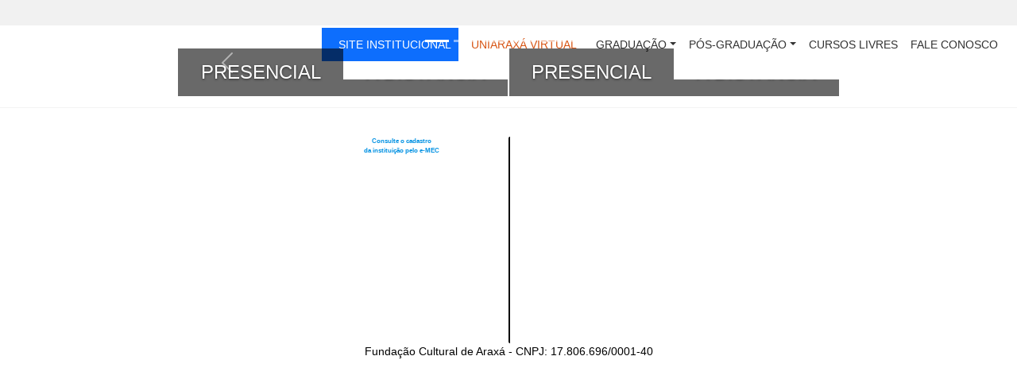

--- FILE ---
content_type: text/html; charset=UTF-8
request_url: https://site.uniaraxa.edu.br/
body_size: 192
content:

<!DOCTYPE html>
<html lang="pt-BR" class="h-100">
<head>
    <meta http-equiv="Content-Type" content="text/html; charset=utf-8">
    <meta http-equiv="refresh" content="0.00000001; URL='https://novo.uniaraxa.edu.br'"/>
</head>
<body>
</body>
</html>

--- FILE ---
content_type: text/html; charset=UTF-8
request_url: https://novo.uniaraxa.edu.br/
body_size: 16004
content:


<!doctype html>
<html lang="pt-BR" >
<head>
    <link rel="icon" type="image/png" href="https://novo.uniaraxa.edu.br/wp-content/themes/institucional/assets/images/faviconICON.png"/>
    <meta http-equiv="Content-Security-Policy" content="upgrade-insecure-requests">
    
    <!-- Google Tag Manager -->
    <script>(function(w,d,s,l,i){w[l]=w[l]||[];w[l].push({'gtm.start':
    new Date().getTime(),event:'gtm.js'});var f=d.getElementsByTagName(s)[0],
    j=d.createElement(s),dl=l!='dataLayer'?'&l='+l:'';j.async=true;j.src=
    'https://www.googletagmanager.com/gtm.js?id='+i+dl;f.parentNode.insertBefore(j,f);
    })(window,document,'script','dataLayer','GTM-TFKRNFH');</script>
    <!-- End Google Tag Manager -->
    
    <!-- Global site tag (gtag.js) - Google Analytics -->
    
    <script async src="https://www.googletagmanager.com/gtag/js?id=G-0JMWP0S1M7"></script>
    <script>
        window.dataLayer = window.dataLayer || [];
        function gtag(){dataLayer.push(arguments);}
        gtag('js', new Date());

        gtag('config', 'G-0JMWP0S1M7');
        
    </script>
    
    <script type="text/javascript">
        (function(c,l,a,r,i,t,y){
            c[a]=c[a]||function(){(c[a].q=c[a].q||[]).push(arguments)};
            t=l.createElement(r);t.async=1;t.src="https://www.clarity.ms/tag/"+i;
            y=l.getElementsByTagName(r)[0];y.parentNode.insertBefore(t,y);
        })(window, document, "clarity", "script", "h4v7qv48g8");
    </script>
            
	<meta charset="UTF-8" />
	<link rel="preconnect" href="https://fonts.googleapis.com">
	<link rel="preconnect" href="https://fonts.gstatic.com" crossorigin>
	<meta charset="utf-8">
	<title>UNIARAXÁ | Centro Universitário do Planalto de Araxá | Graduação e Pós-Graduação Presencial e EAD</title>
	<meta name="description" content="Centro Universitário, Araxá, UNIARAXÁ, Instituição, Ensino Superior, Educação, Ensino, Acadêmico, Minas Gerais, Brasil, Conhecimento, pós-graduação, educação a distância, ead, aperfeiçoamento, centro cultural UNIARAXÁ, centro de convenções e eventos, empreendedorismo, inovação, infraestrutura, trabalhe conosco, universidade, mec, socialmente responsável, google education, bolsa de estudo, prouni, fies, financiamento de estudos, acessibilidade, faculdade araxá, melhores faculdades, faculdades do brasil, faculdades minas gerais, melhores faculdades particulares, araxá mg, curso graduação, curso psicologia, curso direito, curso engenharia de produção, curso história, curso administração, curso serviço social, curso sistemas de informação, curso engenharia ambiental, curso engenharia civil, curso ciências contábeis, curso enfermagem, curso educação física, curso biomedicina, curso nutrição, curso agronomia, curso pedagogia, curso fisioterapia, curso arquitetura e urbanismo, curso letras, vestibular araxá, vestibular mg">
	<meta name="author" content="Centro Universitário do Planalto de Araxá - UNIARAXÁ">
	<meta name="viewport" content="width=device-width, initial-scale=1">

	<meta property="og:title" content="UNIARAXÁ | Centro Universitário do Planalto de Araxá | Graduação e Pós-Graduação Presencial e EAD">
	<meta property="og:type" content="">
	<meta property="og:url" content="">
	<meta property="og:image" content="">

	<!--<link rel="manifest" href="site.webmanifest">-->

	<script src="https://kit.fontawesome.com/4424c80288.js" crossorigin="anonymous"></script>
	<!--<link rel="stylesheet" href="https://sec.uniaraxa.edu.br/cdn/node_modules/fontawesome-free/css/all.min.css">	-->

	<meta name="theme-color" content="#fafafa">
	<title>Centro Universitário do Planalto de Araxá</title>
<meta name="description" content="Só mais um site WordPress">
<meta name="robots" content="index, follow, max-snippet:-1, max-image-preview:large, max-video-preview:-1">
<link rel="canonical" href="https://novo.uniaraxa.edu.br/">
<script id="website-schema" type="application/ld+json">{"@context":"https:\/\/schema.org","@type":"WebSite","name":"Centro Universit\u00e1rio do Planalto de Arax\u00e1","alternateName":"Centro Universit\u00e1rio do Planalto de Arax\u00e1","description":"S\u00f3 mais um site WordPress","url":"https:\/\/novo.uniaraxa.edu.br"}</script>
<meta property="og:url" content="https://novo.uniaraxa.edu.br/">
<meta property="og:site_name" content="Centro Universitário do Planalto de Araxá">
<meta property="og:locale" content="pt_BR">
<meta property="og:type" content="website">
<meta property="og:title" content="Centro Universitário do Planalto de Araxá">
<meta property="og:description" content="Só mais um site WordPress">
<meta property="fb:pages" content="">
<meta property="fb:admins" content="">
<meta property="fb:app_id" content="">
<meta name="twitter:card" content="summary">
<meta name="twitter:site" content="">
<meta name="twitter:creator" content="">
<meta name="twitter:title" content="Centro Universitário do Planalto de Araxá">
<meta name="twitter:description" content="Só mais um site WordPress">
<link rel="alternate" type="application/rss+xml" title="Feed para Centro Universitário do Planalto de Araxá &raquo;" href="https://novo.uniaraxa.edu.br/feed/" />
<link rel="alternate" type="application/rss+xml" title="Feed de comentários para Centro Universitário do Planalto de Araxá &raquo;" href="https://novo.uniaraxa.edu.br/comments/feed/" />
<script type="application/ld+json">{"@context":"https:\/\/schema.org","@type":"Organization","name":"Centro Universit\u00e1rio do Planalto de Arax\u00e1","url":"https:\/\/novo.uniaraxa.edu.br","alternateName":"Centro Universit\u00e1rio do Planalto de Arax\u00e1","description":"Centro Universit\u00e1rio do Planalto de Arax\u00e1"}</script>
<link rel="alternate" title="oEmbed (JSON)" type="application/json+oembed" href="https://novo.uniaraxa.edu.br/wp-json/oembed/1.0/embed?url=https%3A%2F%2Fnovo.uniaraxa.edu.br%2F" />
<link rel="alternate" title="oEmbed (XML)" type="text/xml+oembed" href="https://novo.uniaraxa.edu.br/wp-json/oembed/1.0/embed?url=https%3A%2F%2Fnovo.uniaraxa.edu.br%2F&#038;format=xml" />
<style id='wp-img-auto-sizes-contain-inline-css'>
img:is([sizes=auto i],[sizes^="auto," i]){contain-intrinsic-size:3000px 1500px}
/*# sourceURL=wp-img-auto-sizes-contain-inline-css */
</style>
<style id='wp-emoji-styles-inline-css'>

	img.wp-smiley, img.emoji {
		display: inline !important;
		border: none !important;
		box-shadow: none !important;
		height: 1em !important;
		width: 1em !important;
		margin: 0 0.07em !important;
		vertical-align: -0.1em !important;
		background: none !important;
		padding: 0 !important;
	}
/*# sourceURL=wp-emoji-styles-inline-css */
</style>
<style id='wp-block-library-inline-css'>
:root{--wp-block-synced-color:#7a00df;--wp-block-synced-color--rgb:122,0,223;--wp-bound-block-color:var(--wp-block-synced-color);--wp-editor-canvas-background:#ddd;--wp-admin-theme-color:#007cba;--wp-admin-theme-color--rgb:0,124,186;--wp-admin-theme-color-darker-10:#006ba1;--wp-admin-theme-color-darker-10--rgb:0,107,160.5;--wp-admin-theme-color-darker-20:#005a87;--wp-admin-theme-color-darker-20--rgb:0,90,135;--wp-admin-border-width-focus:2px}@media (min-resolution:192dpi){:root{--wp-admin-border-width-focus:1.5px}}.wp-element-button{cursor:pointer}:root .has-very-light-gray-background-color{background-color:#eee}:root .has-very-dark-gray-background-color{background-color:#313131}:root .has-very-light-gray-color{color:#eee}:root .has-very-dark-gray-color{color:#313131}:root .has-vivid-green-cyan-to-vivid-cyan-blue-gradient-background{background:linear-gradient(135deg,#00d084,#0693e3)}:root .has-purple-crush-gradient-background{background:linear-gradient(135deg,#34e2e4,#4721fb 50%,#ab1dfe)}:root .has-hazy-dawn-gradient-background{background:linear-gradient(135deg,#faaca8,#dad0ec)}:root .has-subdued-olive-gradient-background{background:linear-gradient(135deg,#fafae1,#67a671)}:root .has-atomic-cream-gradient-background{background:linear-gradient(135deg,#fdd79a,#004a59)}:root .has-nightshade-gradient-background{background:linear-gradient(135deg,#330968,#31cdcf)}:root .has-midnight-gradient-background{background:linear-gradient(135deg,#020381,#2874fc)}:root{--wp--preset--font-size--normal:16px;--wp--preset--font-size--huge:42px}.has-regular-font-size{font-size:1em}.has-larger-font-size{font-size:2.625em}.has-normal-font-size{font-size:var(--wp--preset--font-size--normal)}.has-huge-font-size{font-size:var(--wp--preset--font-size--huge)}.has-text-align-center{text-align:center}.has-text-align-left{text-align:left}.has-text-align-right{text-align:right}.has-fit-text{white-space:nowrap!important}#end-resizable-editor-section{display:none}.aligncenter{clear:both}.items-justified-left{justify-content:flex-start}.items-justified-center{justify-content:center}.items-justified-right{justify-content:flex-end}.items-justified-space-between{justify-content:space-between}.screen-reader-text{border:0;clip-path:inset(50%);height:1px;margin:-1px;overflow:hidden;padding:0;position:absolute;width:1px;word-wrap:normal!important}.screen-reader-text:focus{background-color:#ddd;clip-path:none;color:#444;display:block;font-size:1em;height:auto;left:5px;line-height:normal;padding:15px 23px 14px;text-decoration:none;top:5px;width:auto;z-index:100000}html :where(.has-border-color){border-style:solid}html :where([style*=border-top-color]){border-top-style:solid}html :where([style*=border-right-color]){border-right-style:solid}html :where([style*=border-bottom-color]){border-bottom-style:solid}html :where([style*=border-left-color]){border-left-style:solid}html :where([style*=border-width]){border-style:solid}html :where([style*=border-top-width]){border-top-style:solid}html :where([style*=border-right-width]){border-right-style:solid}html :where([style*=border-bottom-width]){border-bottom-style:solid}html :where([style*=border-left-width]){border-left-style:solid}html :where(img[class*=wp-image-]){height:auto;max-width:100%}:where(figure){margin:0 0 1em}html :where(.is-position-sticky){--wp-admin--admin-bar--position-offset:var(--wp-admin--admin-bar--height,0px)}@media screen and (max-width:600px){html :where(.is-position-sticky){--wp-admin--admin-bar--position-offset:0px}}

/*# sourceURL=wp-block-library-inline-css */
</style><style id='global-styles-inline-css'>
:root{--wp--preset--aspect-ratio--square: 1;--wp--preset--aspect-ratio--4-3: 4/3;--wp--preset--aspect-ratio--3-4: 3/4;--wp--preset--aspect-ratio--3-2: 3/2;--wp--preset--aspect-ratio--2-3: 2/3;--wp--preset--aspect-ratio--16-9: 16/9;--wp--preset--aspect-ratio--9-16: 9/16;--wp--preset--color--black: #000000;--wp--preset--color--cyan-bluish-gray: #abb8c3;--wp--preset--color--white: #FFFFFF;--wp--preset--color--pale-pink: #f78da7;--wp--preset--color--vivid-red: #cf2e2e;--wp--preset--color--luminous-vivid-orange: #ff6900;--wp--preset--color--luminous-vivid-amber: #fcb900;--wp--preset--color--light-green-cyan: #7bdcb5;--wp--preset--color--vivid-green-cyan: #00d084;--wp--preset--color--pale-cyan-blue: #8ed1fc;--wp--preset--color--vivid-cyan-blue: #0693e3;--wp--preset--color--vivid-purple: #9b51e0;--wp--preset--color--dark-gray: #28303D;--wp--preset--color--gray: #39414D;--wp--preset--color--green: #D1E4DD;--wp--preset--color--blue: #D1DFE4;--wp--preset--color--purple: #D1D1E4;--wp--preset--color--red: #E4D1D1;--wp--preset--color--orange: #E4DAD1;--wp--preset--color--yellow: #EEEADD;--wp--preset--gradient--vivid-cyan-blue-to-vivid-purple: linear-gradient(135deg,rgb(6,147,227) 0%,rgb(155,81,224) 100%);--wp--preset--gradient--light-green-cyan-to-vivid-green-cyan: linear-gradient(135deg,rgb(122,220,180) 0%,rgb(0,208,130) 100%);--wp--preset--gradient--luminous-vivid-amber-to-luminous-vivid-orange: linear-gradient(135deg,rgb(252,185,0) 0%,rgb(255,105,0) 100%);--wp--preset--gradient--luminous-vivid-orange-to-vivid-red: linear-gradient(135deg,rgb(255,105,0) 0%,rgb(207,46,46) 100%);--wp--preset--gradient--very-light-gray-to-cyan-bluish-gray: linear-gradient(135deg,rgb(238,238,238) 0%,rgb(169,184,195) 100%);--wp--preset--gradient--cool-to-warm-spectrum: linear-gradient(135deg,rgb(74,234,220) 0%,rgb(151,120,209) 20%,rgb(207,42,186) 40%,rgb(238,44,130) 60%,rgb(251,105,98) 80%,rgb(254,248,76) 100%);--wp--preset--gradient--blush-light-purple: linear-gradient(135deg,rgb(255,206,236) 0%,rgb(152,150,240) 100%);--wp--preset--gradient--blush-bordeaux: linear-gradient(135deg,rgb(254,205,165) 0%,rgb(254,45,45) 50%,rgb(107,0,62) 100%);--wp--preset--gradient--luminous-dusk: linear-gradient(135deg,rgb(255,203,112) 0%,rgb(199,81,192) 50%,rgb(65,88,208) 100%);--wp--preset--gradient--pale-ocean: linear-gradient(135deg,rgb(255,245,203) 0%,rgb(182,227,212) 50%,rgb(51,167,181) 100%);--wp--preset--gradient--electric-grass: linear-gradient(135deg,rgb(202,248,128) 0%,rgb(113,206,126) 100%);--wp--preset--gradient--midnight: linear-gradient(135deg,rgb(2,3,129) 0%,rgb(40,116,252) 100%);--wp--preset--gradient--purple-to-yellow: linear-gradient(160deg, #D1D1E4 0%, #EEEADD 100%);--wp--preset--gradient--yellow-to-purple: linear-gradient(160deg, #EEEADD 0%, #D1D1E4 100%);--wp--preset--gradient--green-to-yellow: linear-gradient(160deg, #D1E4DD 0%, #EEEADD 100%);--wp--preset--gradient--yellow-to-green: linear-gradient(160deg, #EEEADD 0%, #D1E4DD 100%);--wp--preset--gradient--red-to-yellow: linear-gradient(160deg, #E4D1D1 0%, #EEEADD 100%);--wp--preset--gradient--yellow-to-red: linear-gradient(160deg, #EEEADD 0%, #E4D1D1 100%);--wp--preset--gradient--purple-to-red: linear-gradient(160deg, #D1D1E4 0%, #E4D1D1 100%);--wp--preset--gradient--red-to-purple: linear-gradient(160deg, #E4D1D1 0%, #D1D1E4 100%);--wp--preset--font-size--small: 18px;--wp--preset--font-size--medium: 20px;--wp--preset--font-size--large: 24px;--wp--preset--font-size--x-large: 42px;--wp--preset--font-size--extra-small: 16px;--wp--preset--font-size--normal: 20px;--wp--preset--font-size--extra-large: 40px;--wp--preset--font-size--huge: 96px;--wp--preset--font-size--gigantic: 144px;--wp--preset--spacing--20: 0.44rem;--wp--preset--spacing--30: 0.67rem;--wp--preset--spacing--40: 1rem;--wp--preset--spacing--50: 1.5rem;--wp--preset--spacing--60: 2.25rem;--wp--preset--spacing--70: 3.38rem;--wp--preset--spacing--80: 5.06rem;--wp--preset--shadow--natural: 6px 6px 9px rgba(0, 0, 0, 0.2);--wp--preset--shadow--deep: 12px 12px 50px rgba(0, 0, 0, 0.4);--wp--preset--shadow--sharp: 6px 6px 0px rgba(0, 0, 0, 0.2);--wp--preset--shadow--outlined: 6px 6px 0px -3px rgb(255, 255, 255), 6px 6px rgb(0, 0, 0);--wp--preset--shadow--crisp: 6px 6px 0px rgb(0, 0, 0);}:where(.is-layout-flex){gap: 0.5em;}:where(.is-layout-grid){gap: 0.5em;}body .is-layout-flex{display: flex;}.is-layout-flex{flex-wrap: wrap;align-items: center;}.is-layout-flex > :is(*, div){margin: 0;}body .is-layout-grid{display: grid;}.is-layout-grid > :is(*, div){margin: 0;}:where(.wp-block-columns.is-layout-flex){gap: 2em;}:where(.wp-block-columns.is-layout-grid){gap: 2em;}:where(.wp-block-post-template.is-layout-flex){gap: 1.25em;}:where(.wp-block-post-template.is-layout-grid){gap: 1.25em;}.has-black-color{color: var(--wp--preset--color--black) !important;}.has-cyan-bluish-gray-color{color: var(--wp--preset--color--cyan-bluish-gray) !important;}.has-white-color{color: var(--wp--preset--color--white) !important;}.has-pale-pink-color{color: var(--wp--preset--color--pale-pink) !important;}.has-vivid-red-color{color: var(--wp--preset--color--vivid-red) !important;}.has-luminous-vivid-orange-color{color: var(--wp--preset--color--luminous-vivid-orange) !important;}.has-luminous-vivid-amber-color{color: var(--wp--preset--color--luminous-vivid-amber) !important;}.has-light-green-cyan-color{color: var(--wp--preset--color--light-green-cyan) !important;}.has-vivid-green-cyan-color{color: var(--wp--preset--color--vivid-green-cyan) !important;}.has-pale-cyan-blue-color{color: var(--wp--preset--color--pale-cyan-blue) !important;}.has-vivid-cyan-blue-color{color: var(--wp--preset--color--vivid-cyan-blue) !important;}.has-vivid-purple-color{color: var(--wp--preset--color--vivid-purple) !important;}.has-black-background-color{background-color: var(--wp--preset--color--black) !important;}.has-cyan-bluish-gray-background-color{background-color: var(--wp--preset--color--cyan-bluish-gray) !important;}.has-white-background-color{background-color: var(--wp--preset--color--white) !important;}.has-pale-pink-background-color{background-color: var(--wp--preset--color--pale-pink) !important;}.has-vivid-red-background-color{background-color: var(--wp--preset--color--vivid-red) !important;}.has-luminous-vivid-orange-background-color{background-color: var(--wp--preset--color--luminous-vivid-orange) !important;}.has-luminous-vivid-amber-background-color{background-color: var(--wp--preset--color--luminous-vivid-amber) !important;}.has-light-green-cyan-background-color{background-color: var(--wp--preset--color--light-green-cyan) !important;}.has-vivid-green-cyan-background-color{background-color: var(--wp--preset--color--vivid-green-cyan) !important;}.has-pale-cyan-blue-background-color{background-color: var(--wp--preset--color--pale-cyan-blue) !important;}.has-vivid-cyan-blue-background-color{background-color: var(--wp--preset--color--vivid-cyan-blue) !important;}.has-vivid-purple-background-color{background-color: var(--wp--preset--color--vivid-purple) !important;}.has-black-border-color{border-color: var(--wp--preset--color--black) !important;}.has-cyan-bluish-gray-border-color{border-color: var(--wp--preset--color--cyan-bluish-gray) !important;}.has-white-border-color{border-color: var(--wp--preset--color--white) !important;}.has-pale-pink-border-color{border-color: var(--wp--preset--color--pale-pink) !important;}.has-vivid-red-border-color{border-color: var(--wp--preset--color--vivid-red) !important;}.has-luminous-vivid-orange-border-color{border-color: var(--wp--preset--color--luminous-vivid-orange) !important;}.has-luminous-vivid-amber-border-color{border-color: var(--wp--preset--color--luminous-vivid-amber) !important;}.has-light-green-cyan-border-color{border-color: var(--wp--preset--color--light-green-cyan) !important;}.has-vivid-green-cyan-border-color{border-color: var(--wp--preset--color--vivid-green-cyan) !important;}.has-pale-cyan-blue-border-color{border-color: var(--wp--preset--color--pale-cyan-blue) !important;}.has-vivid-cyan-blue-border-color{border-color: var(--wp--preset--color--vivid-cyan-blue) !important;}.has-vivid-purple-border-color{border-color: var(--wp--preset--color--vivid-purple) !important;}.has-vivid-cyan-blue-to-vivid-purple-gradient-background{background: var(--wp--preset--gradient--vivid-cyan-blue-to-vivid-purple) !important;}.has-light-green-cyan-to-vivid-green-cyan-gradient-background{background: var(--wp--preset--gradient--light-green-cyan-to-vivid-green-cyan) !important;}.has-luminous-vivid-amber-to-luminous-vivid-orange-gradient-background{background: var(--wp--preset--gradient--luminous-vivid-amber-to-luminous-vivid-orange) !important;}.has-luminous-vivid-orange-to-vivid-red-gradient-background{background: var(--wp--preset--gradient--luminous-vivid-orange-to-vivid-red) !important;}.has-very-light-gray-to-cyan-bluish-gray-gradient-background{background: var(--wp--preset--gradient--very-light-gray-to-cyan-bluish-gray) !important;}.has-cool-to-warm-spectrum-gradient-background{background: var(--wp--preset--gradient--cool-to-warm-spectrum) !important;}.has-blush-light-purple-gradient-background{background: var(--wp--preset--gradient--blush-light-purple) !important;}.has-blush-bordeaux-gradient-background{background: var(--wp--preset--gradient--blush-bordeaux) !important;}.has-luminous-dusk-gradient-background{background: var(--wp--preset--gradient--luminous-dusk) !important;}.has-pale-ocean-gradient-background{background: var(--wp--preset--gradient--pale-ocean) !important;}.has-electric-grass-gradient-background{background: var(--wp--preset--gradient--electric-grass) !important;}.has-midnight-gradient-background{background: var(--wp--preset--gradient--midnight) !important;}.has-small-font-size{font-size: var(--wp--preset--font-size--small) !important;}.has-medium-font-size{font-size: var(--wp--preset--font-size--medium) !important;}.has-large-font-size{font-size: var(--wp--preset--font-size--large) !important;}.has-x-large-font-size{font-size: var(--wp--preset--font-size--x-large) !important;}
/*# sourceURL=global-styles-inline-css */
</style>

<style id='classic-theme-styles-inline-css'>
/*! This file is auto-generated */
.wp-block-button__link{color:#fff;background-color:#32373c;border-radius:9999px;box-shadow:none;text-decoration:none;padding:calc(.667em + 2px) calc(1.333em + 2px);font-size:1.125em}.wp-block-file__button{background:#32373c;color:#fff;text-decoration:none}
/*# sourceURL=/wp-includes/css/classic-themes.min.css */
</style>
<link rel='stylesheet' id='normalize-css' href='https://novo.uniaraxa.edu.br/wp-content/themes/institucional/assets/css/normalize.css?ver=1.4' media='all' />
<link rel='stylesheet' id='bootstrap-css' href='https://novo.uniaraxa.edu.br/wp-content/themes/institucional/assets/bootstrap/css/bootstrap.min.css?ver=1.4' media='all' />
<link rel='stylesheet' id='main-css' href='https://novo.uniaraxa.edu.br/wp-content/themes/institucional/assets/css/main.css?ver=1.4' media='all' />
<link rel='stylesheet' id='msl-main-css' href='https://novo.uniaraxa.edu.br/wp-content/plugins/master-slider/public/assets/css/masterslider.main.css?ver=3.9.5' media='all' />
<link rel='stylesheet' id='msl-custom-css' href='https://novo.uniaraxa.edu.br/wp-content/uploads/master-slider/custom.css?ver=15.5' media='all' />
<script src="https://novo.uniaraxa.edu.br/wp-includes/js/jquery/jquery.min.js?ver=3.7.1" id="jquery-core-js"></script>
<script src="https://novo.uniaraxa.edu.br/wp-includes/js/jquery/jquery-migrate.min.js?ver=3.4.1" id="jquery-migrate-js"></script>
<link rel="https://api.w.org/" href="https://novo.uniaraxa.edu.br/wp-json/" /><link rel="alternate" title="JSON" type="application/json" href="https://novo.uniaraxa.edu.br/wp-json/wp/v2/pages/7" /><link rel="EditURI" type="application/rsd+xml" title="RSD" href="https://novo.uniaraxa.edu.br/xmlrpc.php?rsd" />
<meta name="generator" content="WordPress 6.9" />
<link rel='shortlink' href='https://novo.uniaraxa.edu.br/' />
<script>var ms_grabbing_curosr = 'https://novo.uniaraxa.edu.br/wp-content/plugins/master-slider/public/assets/css/common/grabbing.cur', ms_grab_curosr = 'https://novo.uniaraxa.edu.br/wp-content/plugins/master-slider/public/assets/css/common/grab.cur';</script>
<meta name="generator" content="MasterSlider 3.9.5 - Responsive Touch Image Slider | avt.li/msf" />
</head>

<style>
    .uiax-button-mobile-2{
        font-size:1.5em;
    }
    .uiax-button-mobile{
        font-size:1.5em;
    }
    .u-institucional-mobile{
        font-size:1.4em !important;
        margin:17px 0 0 0 !important;
    }
    .u-institucional3{
        font-size:1.4em;
    }
    
    @media(max-width:375px){
       .uiax-button-mobile-2{
        font-size:6.5vw;
        }
        .uiax-button-mobile{
            font-size:5.9vw;
        } 
        .u-institucional-mobile{
        font-size:5.4vw !important;
        }
        .u-institucional3{
            font-size:5.4vw;
        }
    }
</style>

<body class="home wp-singular page-template page-template-modelo-landing-page page-template-modelo-landing-page-php page page-id-7 wp-embed-responsive wp-theme-institucional _masterslider _ms_version_3.9.5 is-light-theme no-js singular no-widgets">
<div id="page" class="site">
	<a class="skip-link screen-reader-text" href="#content">
		Pular para o conteúdo	</a>
    <!-- Google Tag Manager (noscript) -->
    <noscript><iframe src="https://www.googletagmanager.com/ns.html?id=GTM-TFKRNFH"
    height="0" width="0" style="display:none;visibility:hidden"></iframe></noscript>
    <!-- End Google Tag Manager (noscript) -->
	<div id="content" class="site-content">
		<div id="primary" class="content-area">
			<main id="main" class="" role="main">
				 <!-- Add your site or application content here -->

				 <!--nav bar acessibilidade -->
				<nav class="navbar d-none d-sm-block uiax-navbar-acessibilidade p-3">
					<div class="d-none d-sm-block">
					<form class="d-flex" style="top: 0; margin-top: 7.5px;">
						<div class="">
						<a href="#ancora" class="u-acessibilidade-ajuda">Conteúdo(1)</a>
						<a>|</a>
						<a href="#navegação" class="u-acessibilidade-ajuda">Navegação(2)</a>
						<a>|</a>
						<a href="https://site.uniaraxa.edu.br/sobre-acessibilidade/" class="u-acessibilidade-ajuda">Acessibilidade(3)</a>
						<a>|</a>
						<a id="altocontraste" class="uiax-triggerContraste u-acessibilidade-ajuda">AltoContraste(4)</a>
						<a>|</a>
						<a href="https://site.uniaraxa.edu.br/mapa-do-site/" class="u-acessibilidade-ajuda">Mapa do Site(5)</a>
						<a>|</a>
						<a class="u-acessibilidade-ajuda">Idiomas(6)</a>
						<a>|</a>
						</div>
						<div>
						  <a href="#!" id="uiax-reduz-fonte" class="u-acessibilidade-ajuda">Fontes</a>

						  <a href="#!" id="uiax-fonte-normal" class="u-acessibilidade-mais-menos hide">Aa(-)</a>

						  <a href="#!" id="uiax-aumenta-fonte" class="u-acessibilidade-mais-menos">Aa(+)</a>
						        
						</div>
					</form>
					</div>
				</nav>

					<a href="https://site.uniaraxa.edu.br/principal/">
                        <img style="cursor: pointer !important; width:16% !important;" 
                             class="u-bandeira-logo" 
                             src="https://novo.uniaraxa.edu.br/wp-content/uploads/2024/07/LogoUniaraxa.png" />
                    </a>
					<!--<img style="cursor: pointer !important; width:16% !important;" class="u-bandeira-logo" src="" />-->

				<!-- Mais opções telemovel -->
				<nav class="navbar d-md-none uiax-navbar-2">
					<div class="container-fluid justify-content-end">
					<button class="btn btn-dark" type="button" data-bs-toggle="offcanvas" data-bs-target="#offcanvasRight"
						aria-controls="offcanvasRight"><i class="fas fa-bars"></i></button>

					<div class="offcanvas offcanvas-end" tabindex="-1" id="offcanvasRight" data-bs-backdrop="false" aria-labelledby="offcanvasRightLabel">
						<div class="offcanvas-header">
						    <h5 id="offcanvasRightLabel">Mais opções</h5>
						    <button type="button" class="btn-close text-reset" data-bs-dismiss="offcanvas" aria-label="Close"></button>
						</div>
						
						<div class="offcanvas-body">
						    <div>
						   	    <a href="https://site.uniaraxa.edu.br/principal/" class="uiax-button-mobile-2" style="display:flex;">
						   	        <i class="fas fa-home" style="padding: 4px 0 4px 0;"></i>&nbsp;
						   	        INSTITUCIONAL
						   	    </a>
						    </div>

						    <div>
							    <a style="color: orange; display: flex; margin:12px 0 0 0;" href="https://auth.uniaraxa.edu.br" class="uiax-button-mobile">
							        <i class="fas fa-graduation-cap" style="padding: 4px 0 4px 0;"></i>&nbsp;
							        UNIARAXÁ VIRTUAL
							    </a>
						    </div>
						
                            <hr style="border-top: 2px solid gray;">
                        
						    <div>
                                <h6 class="u-institucional-mobile">GRADUAÇÃO</h6>
                                <li><a class="u-institucional-mobile" href="https://presencial.uniaraxa.edu.br">Presencial</a></li>
                                <li><a class="u-institucional-mobile" href="https://ead.uniaraxa.edu.br">EAD</a></li>
                            </div>
                    
						    <div>
                                <h6 class="u-institucional-mobile">PÓS-GRADUAÇÃO</h6>
                                <li><a class="u-institucional-mobile" href="https://site.uniaraxa.edu.br/pos-graduacao/cursos-pos-graduacao/">Presencial</a></li>
                                <li><a class="u-institucional-mobile" href="https://site.uniaraxa.edu.br/pos-graduacao/cursos-pos-graduacao-ead/">EAD</a></li>						</div>
						    <div>
						    
                            <hr style="border-top: 2px solid gray;">
                        
						    <div>
							    <a href="https://aprender.uniaraxa.edu.br/app/admin/uniaprender/escolha" class="u-institucional3">CURSOS LIVRES</a>
						    </div>

						    <div>
							    <a href="https://site.uniaraxa.edu.br/fale-conosco/" class="u-institucional3">FALE CONOSCO</a>
						    </div>
						</div>
				</nav>

				<!-- nav bar institucional (principal) -->
				<nav class="navbar d-none d-sm-flex u-navbar-opcoes">
					<div class="flex-row-reverse u-botoes-ocultar">
					    
					<!--<a style="text-decoration: none;" href="https://auth.uniaraxa.edu.br/app/">-->
					<!--    <button class="uiax-button-three">CENTRAL UNIARAXÁ</button>-->
					<!--</a>-->
					 
					<!-- <a style="text-decoration: none;" href="https://auth.uniaraxa.edu.br/app/">-->
					<!--    <button class="justify-content-start uiax-button-two">ÁREA DO ALUNO</button>-->
					<!--</a>-->
					</div>
					
					<!--nova navbar minimalist-->
					<div class="u-institucional u-botoes-ocultar">
				        <ul style="height: 2rem;" class="nav nav-pills">
				            
                            <a style="border-radius: 0 !important; line-height: 2rem; color: #fff; margin-top: -5px" class="u-institucional4 btn btn-sm btn-primary" href="https://site.uniaraxa.edu.br/principal/" role="button" aria-expanded="false">
                                <i class="fa fa-home"></i>
                                SITE INSTITUCIONAL
                            </a>
                            
                            <a style="line-height: 2rem;" class="u-institucional5 " href="https://auth.uniaraxa.edu.br" role="button" aria-expanded="false">
                                UNIARAXÁ VIRTUAL
                            </a>
                            
					        <li class="nav-item dropdown">
                                <a style="line-height: 2rem;" class="u-institucional2 dropdown-toggle" data-bs-toggle="dropdown" href="#" role="button" aria-expanded="false">GRADUAÇÃO</a>
                                <ul class="dropdown-menu">
                                    <li><a class="dropdown-item" href="https://presencial.uniaraxa.edu.br">Presencial</a></li>
                                    <li><a class="dropdown-item" href="https://ead.uniaraxa.edu.br">EAD</a></li>
                                </ul>
                            </li>
                            <li class="nav-item dropdown">
                                <a style="line-height: 2rem;" class="u-institucional2 dropdown-toggle" data-bs-toggle="dropdown" href="#" role="button" aria-expanded="false">PÓS-GRADUAÇÃO</a>
                                <ul class="dropdown-menu">
                                    <li><a class="dropdown-item" href="https://site.uniaraxa.edu.br/pos-graduacao/cursos-pos-graduacao/">Presencial</a></li>
                                    <li><a class="dropdown-item" href="https://site.uniaraxa.edu.br/pos-graduacao/cursos-pos-graduacao-ead/">EAD</a></li>
                                </ul>
                            </li>
                            
					        <a style="line-height: 2rem;" href="https://aprender.uniaraxa.edu.br/app/admin/uniaprender/escolha" class="u-institucional2">CURSOS LIVRES</a>
					        <a style="line-height: 2rem;" href="https://site.uniaraxa.edu.br/fale-conosco/" class="u-institucional2">FALE CONOSCO</a>
					        
					        <!-- <a style="border-radius: 0 !important;" href="https://api.whatsapp.com/send/?phone=5508000356777&text&type=phone_number&app_absent=0"><button style="border-radius: 0 !important;" class="btn btn-sm btn-success u-button-header-zap"><i style="font-size: 18px;" class="fab fa-whatsapp"></i></button></a> -->
			             </ul> 
					</div>
				</nav>
				<br />
				<!--fim barra minimalista-->
				
				<script>
				    document.body.addEventListener('click', function(e){
                    e.stopPropagation()
                    })
				</script>
				
				
				<script>
				
				    (function () {
    var Contrast = {
        storage: 'contrastState',
        cssClass: 'contrast',
        currentState: null,
        check: checkContrast,
        getState: getContrastState,
        setState: setContrastState,
        toogle: toogleContrast,
        updateView: updateViewContrast
    };

    window.toggleContrast = function () { Contrast.toogle(); };

    Contrast.check();

    function checkContrast() {
        this.updateView();
    }

    function getContrastState() {
        return localStorage.getItem(this.storage) === 'true';
    }

    function setContrastState(state) {
        localStorage.setItem(this.storage, '' + state);
        this.currentState = state;
        this.updateView();
    }

    function updateViewContrast() {
        var body = document.body;
        
        if (!body) return;

        if (this.currentState === null)
            this.currentState = this.getState();

        if (this.currentState)
            body.classList.add(this.cssClass);
        else
            body.classList.remove(this.cssClass);
    }

    function toogleContrast() {
        this.setState(!this.currentState);
    }
})();
</script>





<link rel='stylesheet' id='main-pagina-principal-css' href="https://novo.uniaraxa.edu.br/wp-content/themes/institucional/assets/css/main-pagina-principal.css">


<!-- slider tela principal -->
<!--<style>
    @media only screen and (){
        max-wi
    }
</style> -->
<div id="carouselExampleIndicators" class="carousel slide u-tamanho-do-carrousel2" data-bs-ride="carousel" style="margin-top: 10px !important">
        
            <!--  
            
            INFORMAÇÕES IMPORTANTES: Respeitem a organização da página, para o bom funcionamento =)
            
            1 - A primeira imagem do carrossel, precisa ter a marcação "active" para que ela comece selecionada;
            2 - A quantidade de imagens no carrossel, tem que ser igual a quantidade de botões criados;
            3 - O primeiro botão também precisa estar com as informações "class="active" aria-current="true" "
            4 - A organização dos botões, tem que respeitar a ordem "data-bs-slide-to" começando em 0(zero) sem pular números;
            5 - A organização dos botões, tem que respeitar a ordem "Slide X" começando em 1(um) sem pular números;
            
            -->
        
        <div class="carousel-indicators">
            <!--                                        Respeitar a ordem começando no 0 (zero) \/   \/ O primeiro tem o "active" e o "true"        \/ Começa no Slide 1 -->
            <button type="button" data-bs-target="#carouselExampleIndicators" data-bs-slide-to="0" class="active" aria-current="true" aria-label="Slide 1"></button>
            <button type="button" data-bs-target="#carouselExampleIndicators" data-bs-slide-to="1"                                    aria-label="Slide 2"></button>
            <button type="button" data-bs-target="#carouselExampleIndicators" data-bs-slide-to="2"                                    aria-label="Slide 3"></button>
            <button type="button" data-bs-target="#carouselExampleIndicators" data-bs-slide-to="3"                                    aria-label="Slide 4"></button>
            <button type="button" data-bs-target="#carouselExampleIndicators" data-bs-slide-to="4"                                    aria-label="Slide 5"></button>
            <button type="button" data-bs-target="#carouselExampleIndicators" data-bs-slide-to="5"                                    aria-label="Slide 6"></button>
        <!--<button type="button" data-bs-target="#carouselExampleIndicators" data-bs-slide-to="6"                                    aria-label="Slide 7"></button>-->
        <!--<button type="button" data-bs-target="#carouselExampleIndicators" data-bs-slide-to="7"                                    aria-label="Slide 8"></button>-->
        <!--<button type="button" data-bs-target="#carouselExampleIndicators" data-bs-slide-to="8"                                    aria-label="Slide 9"></button>-->
        </div>
        
        <div class="carousel-inner">
            
            <!-- CALCULADORA DESCONTO ENEM -->
            <div class="carousel-item active">
                <a href="https://site.uniaraxa.edu.br/simulador-nota-enem/">
                    <img src="https://site.uniaraxa.edu.br/wp-content/uploads/2026/01/Banner-calculadora-nota-enem.jpeg"
                        class="d-block justify-content-center" alt="...">
                </a>
            </div>
            
            <!-- PROVA ONLINE 2026/1 -->
            <div class="carousel-item">
                <a href="https://presencial.uniaraxa.edu.br/">
                    <img src="https://novo.uniaraxa.edu.br/wp-content/uploads/2025/10/banner-prova-online-2026-1.png"
                        class="d-block justify-content-center" alt="...">
                </a>
            </div>
            
            <!-- PRS 280 - VESTIBULAR TRANFERENCIA EXTERNA 2026/1 -->
            <div class="carousel-item">
                <a href="https://prs.uniaraxa.edu.br/app/Space/Acesso?jaCandidato=False&processoSeletivoId=280">
                    <img src="https://site.uniaraxa.edu.br/wp-content/uploads/2025/10/banner-tranferencia-externa-20261.png"
                        class="d-block justify-content-center" alt="...">
                </a>
            </div>
            
            <!-- PRS 281 - VESTIBULAR ENEM 2026/1 -->
            <div class="carousel-item">
                <a href="https://prs.uniaraxa.edu.br/app/Space/Acesso?jaCandidato=False&processoSeletivoId=281">
                    <img src="https://site.uniaraxa.edu.br/wp-content/uploads/2025/10/banner-enem-20261.png"
                        class="d-block justify-content-center" alt="...">
                </a>
            </div>
            
            <!-- PRS 282 - VESTIBULAR PORTADOR DIPLOMA 2026/1 -->
            <div class="carousel-item">
                <a href="https://prs.uniaraxa.edu.br/app/Space/Acesso?jaCandidato=False&processoSeletivoId=282">
                    <img src="https://site.uniaraxa.edu.br/wp-content/uploads/2025/10/banner-portador-diploma-20261.png"
                        class="d-block justify-content-center" alt="...">
                </a>
            </div>
            
            <!-- BANNER CARTEIRINHA -->
            <div class="carousel-item">
                <a href="https://site.uniaraxa.edu.br/principal/">
                    <img src="https://novo.uniaraxa.edu.br/wp-content/uploads/2026/01/UNIARAXA-Carteirinha.png"
                        class="d-block justify-content-center" alt="...">
                </a>
            </div>

            
            <!-- ------------------------------------------- DESATIVADOS / ANTIGOS -------------------------------------------
            
             PRS 283 - RESULTADO DO VESTIBULAR PRESENCIAL TRADICIONAL 2026/1
            <div class="carousel-item active">
                <a href="https://prs.uniaraxa.edu.br/app/Space/Acesso?jaCandidato=False&processoSeletivoId=283">
                    <img src="https://site.uniaraxa.edu.br/wp-content/uploads/2025/10/Resultado-Vestibular-2026-1.jpg"
                        class="d-block justify-content-center" alt="...">
                </a>
            </div>
            
            GABARITO DO VESTIBULAR PRESENCIAL TRADICIONAL 2026/1
            <div class="carousel-item">
                <a href="https://site.uniaraxa.edu.br/wp-content/uploads/2025/10/Gabarito-Vestibular-2026-1.pdf">
                    <img src="https://site.uniaraxa.edu.br/wp-content/uploads/2025/10/Gabarito-vestibular-283.jpg"
                        class="d-block justify-content-center" alt="...">
                </a>
            </div>
            
            CAMPANHA BLACK FRIDAY 2025
            <div class="carousel-item">
                <img src="https://site.uniaraxa.edu.br/wp-content/uploads/2025/11/Black-friday-UNIARAXA-2025-scaled.png"
                    class="d-block justify-content-center" alt="...">
            </div>
            
            Avaliação Institucional
            <div class="carousel-item">
                <a href="https://ava.uniaraxa.edu.br/#/">
                    <img src="https://novo.uniaraxa.edu.br/wp-content/uploads/2025/11/Banner-Avaliacao-Institucional-2026.png"
                        class="d-block justify-content-center" alt="...">
                </a>
            </div>
            
            PROVA ONLINE EAD 2026/1 
            <div class="carousel-item">
                <a href="https://ead.uniaraxa.edu.br/">
                    <img src="https://novo.uniaraxa.edu.br/wp-content/uploads/2025/10/banner-prova-online-ead-2026-1.png"
                        class="d-block justify-content-center" alt="...">
                </a>
            </div>
            
             SITE PRINCIPAL - NOTA 5 MEC 
            <div class="carousel-item">
                <a href="https://site.uniaraxa.edu.br/principal/" target="_blank">
                    <img src="http://novo.uniaraxa.edu.br/wp-content/uploads/2024/06/509634-155656db-0a65-4448-9bc5-25c6aeb19eac-509634-714b073d-2f35-40c3-a800-1c1028db2db3.png"
                        class="d-block justify-content-center" alt="...">
                </a>
            </div>
            
            INSCRIÇÃO VESTIBULAR PRESENCIAL TRADICIONAL 2026/1
            <div class="carousel-item active">
                <a href="https://prs.uniaraxa.edu.br/app/Space/Acesso?jaCandidato=False&processoSeletivoId=283">
                    <img src="https://novo.uniaraxa.edu.br/wp-content/uploads/2025/09/OUTDOOR-CAMPANHA-2026-1600-x-670-px.png"
                        class="d-block justify-content-center" alt="...">
                </a>
            </div>
            
            BOLSA ALUNOS CARENTES ALUNOS CONTEMPLADOS
            <div class="carousel-item">
                <a href="https://site.uniaraxa.edu.br/alunos/bolsa-e-financiamentos/bolsa-para-alunos-carentes/">
                    <img src="https://site.uniaraxa.edu.br/wp-content/uploads/2025/09/Banner-I-Contemplados.png"
                        class="d-block justify-content-center" alt="...">
                </a>
            </div>
            
            BOLSA ALUNOS CARENTES
            <div class="carousel-item">
                <a href="https://site.uniaraxa.edu.br/alunos/bolsa-e-financiamentos/bolsa-para-alunos-carentes/">
                    <img src="https://site.uniaraxa.edu.br/wp-content/uploads/2025/09/Pre-classificados-bolsa-2025-2.png"
                        class="d-block justify-content-center" alt="...">
                </a>
            </div>
            
            BOLSA ALUNOS CARENTES
            <div class="carousel-item">
                <a href="https://ead.uniaraxa.edu.br/">
                    <img src="https://site.uniaraxa.edu.br/wp-content/uploads/2025/07/Vestivular-EAD-2025-2.png"
                        class="d-block justify-content-center" alt="...">
                </a>
            </div>
            
            INSCRIÇÃO PRS AGENDADO - IDPS 272
            <div class="carousel-item">
                <a href="https://presencial.uniaraxa.edu.br/" target="_blank">
                    <img src="https://site.uniaraxa.edu.br/wp-content/uploads/2025/06/Vestibular-Agendado-2025-2.png"
                        class="d-block justify-content-center" alt="...">
                </a>
            </div>
            
            INSCRIÇÃO PRS TRANSFERÊNCIA - IDPS 272
            <div class="carousel-item">
                <a href="https://presencial.uniaraxa.edu.br/" target="_blank">
                    <img src="https://site.uniaraxa.edu.br/wp-content/uploads/2025/06/Vestibular-Transferencia-2025-2.png"
                        class="d-block justify-content-center" alt="...">
                </a>
            </div>
            
            INSCRIÇÃO PRS ENEM - IDPS 273
            <div class="carousel-item">
                <a href="https://presencial.uniaraxa.edu.br/" target="_blank">
                    <img src="https://site.uniaraxa.edu.br/wp-content/uploads/2025/06/Vestibular-ENEM-2025-2.png"
                        class="d-block justify-content-center" alt="...">
                </a>
            </div>
            
            INSCRIÇÃO PRS PORTADOR DE DIPLOMA - IDPS 274
            <div class="carousel-item">
                <a href="https://presencial.uniaraxa.edu.br/" target="_blank">
                    <img src="https://site.uniaraxa.edu.br/wp-content/uploads/2025/06/Vestibular-Port-Diploma-2025-2.png"
                        class="d-block justify-content-center" alt="...">
                </a>
            </div>
            
            
            RESULTADO DO VESTIBULAR TRADICIONAL PRESENCIAL - IDPS 276
            <div class="carousel-item ">
                <a href="https://site.uniaraxa.edu.br/resultado-vestibular/" target="_blank">
                    <img src="https://site.uniaraxa.edu.br/wp-content/uploads/2025/06/Banner-Vestibular-2025-2_20250616.jpeg"
                        class="d-block justify-content-center" alt="...">
                </a>
            </div>
            
            <div class="carousel-item">
                <a href="https://materiais.uniaraxa.edu.br/uniaraxa-vestibular-25-2" target="_blank">
                <a href="https://prs.uniaraxa.edu.br/app/Space/Acesso?jaCandidato=False&processoSeletivoId=276" target="_blank">
                    <img src="https://site.uniaraxa.edu.br/wp-content/uploads/2025/05/Uniaraxa-2025-2P.png"
                        class="d-block justify-content-center" alt="...">
                </a>
            </div>
            
            <div class="carousel-item">
                <a href="https://materiais.uniaraxa.edu.br/uniaraxa-vestibular-25-2" target="_blank">
                <a href="https://prs.uniaraxa.edu.br/app/Space/Acesso?jaCandidato=False&processoSeletivoId=276" target="_blank">
                    <img src="https://site.uniaraxa.edu.br/wp-content/uploads/2025/05/Uniaraxa-2025-2P.png"
                        class="d-block justify-content-center" alt="...">
                </a>
            </div>
            
            <div class="carousel-item">
                <a href="https://materiais.uniaraxa.edu.br/cafe-com-ciencia-2023-1" target="_blank">
                    <img src="https://site.uniaraxa.edu.br/wp-content/uploads/2023/03/20.03_UNIARAXA_CAFE-COM-CIENCIA_AGUAS_BANNER.png"
                        class="d-block justify-content-center" alt="...">
                </a>
            </div> 
            
            <div class="carousel-item">
                <a href="https://site.uniaraxa.edu.br/wp-content/uploads/2023/05/Mineracao_nossa_de_todo_dia.png" target="_blank">
                    <img src="https://site.uniaraxa.edu.br/wp-content/uploads/2023/05/Mineracao_nossa_de_todo_dia.png"
                        class="d-block justify-content-center" alt="...">
                </a>
            </div>
            
           <div class="carousel-item">
                <a href="https://site.uniaraxa.edu.br/wp-content/uploads/2023/05/23.05_UNIARAXA-Jornada-de-Informatica-2023_Story.png" target="_blank">
                    <img src="https://site.uniaraxa.edu.br/wp-content/uploads/2023/05/23.05_UNIARAXA-Jornada-de-Informatica-2023_Banner.png"
                        class="d-block justify-content-center" alt="...">
                </a>
            </div>
            
            <div class="carousel-item">
                <a href="https://site.uniaraxa.edu.br/instituicao/cpa/autoavaliacao-institucional/informacoes-gerais/" target="_blank">
                    <img src="https://site.uniaraxa.edu.br/wp-content/uploads/2023/05/auto-avaliacao-institucional-2023-1.png"
                        class="d-block justify-content-center" alt="...">
                </a>
            </div>
            
            <div class="carousel-item">
                <a href="https://materiais.uniaraxa.edu.br/inscricao-jornada-psicologia-2023 " target="_blank">
                    <img src="https://site.uniaraxa.edu.br/wp-content/uploads/2023/05/Jornada-de-Psicologia.png"
                        class="d-block justify-content-center" alt="...">
                </a>
            </div>
            
            <div class="carousel-item ">
                <a href=" https://materiais.uniaraxa.edu.br/inscicao-olimpiada-de-redacao-2023" target="_blank">
                    <img src="https://site.uniaraxa.edu.br/wp-content/uploads/2023/05/16052023-6-Olimpiada-de-Redacao.png"
                        class="d-block justify-content-center" alt="...">
                </a>
            </div>
            
            <div class="carousel-item">
               <a href="https://site.uniaraxa.edu.br/wp-content/uploads/2023/08/471648-9f3b9715-483f-4ec2-a7c8-0abd1eb342b0-471648-7a98d412-8360-4c53-9ef0-521b46a4b19f-1.pdf" target="_blank">
                <img src="https://site.uniaraxa.edu.br/wp-content/uploads/2023/08/471648-0f76fad5-598b-46cf-ac07-726d1275bcfa-471648-79118f01-2148-4106-986f-6da7890f44b9.png">
                <class="d-block justify-content-center" alt="">
            </div>
            
            <div class="carousel-item">
                <a href="https://www.presencial.uniaraxa.edu.br/" target="_blank">
                    <img src="https://site.uniaraxa.edu.br/wp-content/uploads/2023/05/BANNER-SITE_08.11.png"
                        class="d-block justify-content-center" alt="...">
                </a>
            </div>
            
            <div class="carousel-item" style="width:100%">
                <a href="https://site.uniaraxa.edu.br/wp-content/uploads/2023/04/EDITAL-DE-CONVOCACAO-CONSELHO-CURADOR-DA-FUNDACAO-CULTURAL-DE-ARAXA-assinado-27042023.pdf" target="_blank">
                    <img src="https://site.uniaraxa.edu.br/wp-content/uploads/2023/04/Banner-Edital-Convocacao27042023.png"
                        class="d-block justify-content-center" alt="..." style="width:100%">
                </a>
            </div>
          
            
            <div class="carousel-item">
                <a href="https://prs.uniaraxa.edu.br/app/Space/Acesso?jaCandidato=False&processoSeletivoId=262" target="_blank">
                    <img src="https://site.uniaraxa.edu.br/wp-content/uploads/2024/11/Banner-principal-vestibular.jpg"
                        class="d-block justify-content-center" alt="...">
                </a>
            </div>
            
            <div class="carousel-item">
                <a href="https://site.uniaraxa.edu.br/resultado-vestibular/" target="_blank">
                    <img src="https://site.uniaraxa.edu.br/wp-content/uploads/2024/10/Bnner-Resultado-Vestibular-2025_1-31102024.webp"
                        class="d-block justify-content-center" alt="...">
                </a>
            </div>
            
            <div class="carousel-item">
                <a href="https://prs.uniaraxa.edu.br/app/Space/Acesso?jaCandidato=False&processoSeletivoId=252" target="_blank">
                    <img src="https://presencial.uniaraxa.edu.br/wp-content/uploads/2024/05/505094-26cd7c0d-d56c-440b-b208-45777d78ae31-505094-76845859-ef63-4194-81ca-e565d42bc870.png"
                        class="d-block justify-content-center" alt="...">
                </a>
            </div>
            
            <div class="carousel-item">
                <a href="https://prs.uniaraxa.edu.br/app/Space/Acesso?jaCandidato=False&processoSeletivoId=255" target="_blank">
                    <img src="https://site.uniaraxa.edu.br/wp-content/uploads/2024/05/Banner-site-principal.png"
                        class="d-block justify-content-center" alt="...">
                </a>
            </div>
            
            
            <div class="carousel-item">
                <a href="https://prs.uniaraxa.edu.br/app/Space/Acesso?jaCandidato=False&processoSeletivoId=245" target="_blank">
                    <img src="https://site.uniaraxa.edu.br/wp-content/uploads/2023/11/481072-d5177c40-2a63-413f-94ed-878d23916fa8-481072-4cd5f87a-0b7a-4a91-a76f-892a225e23b1.png"
                        class="d-block justify-content-center" alt="...">
                </a>
            </div>

            <div class="carousel-item">
                <a href="https://site.uniaraxa.edu.br/resultado-vestibular/" target="_blank">
                    <img src="https://site.uniaraxa.edu.br/wp-content/uploads/2023/10/479328-e56c8f08-6f05-4df7-9a3a-90b6571bbf2d-479328-f8c23dfd-3617-4cdb-a156-a3e0eadaac0a.png" target="_blank"
                        class="d-block justify-content-center" alt="..." style="width:100%">
                </a>
            </div>
            
            <div class="carousel-item">
                <a href="https://prs.uniaraxa.edu.br/app/Space/Acesso?jaCandidato=False&processoSeletivoId=236" target="_blank">
                    <img src="https://site.uniaraxa.edu.br/wp-content/uploads/2023/10/Gabarito-Oficial.png" target="_blank"
                        class="d-block justify-content-center" alt="..." style="width:100%">
                </a>
            </div>

            <div class="carousel-item">
                <a href="https://ead.uniaraxa.edu.br//" target="_blank">
                    <img src="https://site.uniaraxa.edu.br/wp-content/uploads/2023/06/BANNER-SITE_08.11.png"
                        class="d-block justify-content-center" alt="...">
                </a>
            </div>
            
            ------------------------------------------- DESATIVADOS / ANTIGOS FIM ------------------------------------------- -->
            
        </div>

        <button class="carousel-control-prev" type="button" data-bs-target="#carouselExampleIndicators"
            data-bs-slide="prev">
            <span class="carousel-control-prev-icon" aria-hidden="true"></span>
            <span class="visually-hidden">Previous</span>
        </button>
        <button class="carousel-control-next" type="button" data-bs-target="#carouselExampleIndicators"
            data-bs-slide="next">
            <span class="carousel-control-next-icon" aria-hidden="true"></span>
            <span class="visually-hidden">Next</span>
        </button>
    </div>

<!--<div class="row justify-content-center m-0 p-0 u-tamanho-img-landing-page">-->
<!--    <div class="col-sm-12 col-md-6 col-lg-6 col-xl-6 text-center uiax-btn-parent">-->
<!--        <a style="border-radius: 0 !important;" class=" d-lg-block d-none d-xl-block btn-success btn " href="https://lms.uniaraxa.edu.br/app/Admin/Vestibular/LogOn?vestibularId=163"> -->
<!--            <i class="far fa-star small mr-2"></i>-->
<!--            GABARITO VESTIBULAR PRESENCIAL - BOLSAS-->
<!--        </a>  -->
<!--    </div>-->
<!--    <div class="col-sm-12 col-md-6 col-lg-6 col-xl-6 text-center uiax-btn-parent">-->
<!--        <a style="border-radius: 0 !important;" class=" d-lg-block d-none d-xl-block btn-success btn " href="https://lms.uniaraxa.edu.br/app/Admin/Vestibular/LogOn?vestibularId=164" target="_blank"> -->
<!--            <i class="far fa-star small mr-2"></i>-->
<!--            GABARITO VESTIBULAR EAD - BOLSAS-->
<!--        </a>  -->
<!--    </div>-->
<!--</div>-->
<br>


<!-- imagens tela principal -->
<div class="row justify-content-center m-0 p-0 u-tamanho-img-landing-page">
    <div class="col-sm-12 col-md-6 m-0 p-0 m-sm-auto row ">
        <div class="col-6 position-relative p-0 " onclick="javascript:window.location.href='https://presencial.uniaraxa.edu.br'"> 
            <div class="u-zoom">
                <img style="border-radius: 0 !important;" class="w-100 rounded u-imagem-principal " src="https://novo.uniaraxa.edu.br/wp-content/themes/institucional/assets/images/pos_presencial_color_1.jpg">
            <div class="u-escrita-imagem-fundo" style="cursor: pointer;">
                <h4 class="u-escrita-imagem-nome">PRESENCIAL</h3>
            </div>
            </div>
            <h1 class="u-titulo-graduação u-text-item">GRADUAÇÃO</h1>
        </div>
        <div class="col-6 position-relative p-0 u-zoom u-border-img" onclick="javascript:window.location.href='https://ead.uniaraxa.edu.br'">
            <img style="border-radius: 0 !important;" class="w-100 rounded u-imagem-principal" src="https://novo.uniaraxa.edu.br/wp-content/themes/institucional/assets/images/grad_ead.jpg">
            <div class="u-escrita-imagem-fundo" style="cursor: pointer;">
                <h4 class="u-escrita-imagem-nome">A DISTÂNCIA</h3>
            </div>
        </div>
    </div>

    <div class="col-sm-12 col-md-6 m-0 p-0 m-sm-auto row">
        <div class="col-6 position-relative p-0 u-border-img-2" onclick="javascript:window.location.href='https://site.uniaraxa.edu.br/pos-graduacao/cursos-pos-graduacao/'">
            <div class="u-zoom">
                <img style="border-radius: 0 !important;" class="col-6 w-100 rounded u-imagem-principal" src="https://novo.uniaraxa.edu.br/wp-content/themes/institucional/assets/images/pos_presencial_color.jpg">
            <div class="u-escrita-imagem-fundo" style="cursor: pointer;">
                <h4 class="u-escrita-imagem-nome">PRESENCIAL</h3>
            </div>
            </div>
            <h1 class="u-titulo-graduação">PÓS-GRADUAÇÃO</h1>
        </div>
        <div class="col-6 position-relative p-0 u-zoom " onclick="javascript:window.location.href='https://site.uniaraxa.edu.br/pos-graduacao/cursos-pos-graduacao-ead/'">
            <img style="border-radius: 0 !important;" class="col-6 w-100 rounded u-imagem-principal" src="https://novo.uniaraxa.edu.br/wp-content/themes/institucional/assets/images/pos_ead_color.jpg">
            <div class="u-escrita-imagem-fundo" style="cursor: pointer;">
                <h4 class="u-escrita-imagem-nome">A DISTÂNCIA</h3>
            </div>
        </div>
    </div>
</div>

<hr style="color: #000" />
<!-- nav bar para pesquisa -->

<!--<nav class="navbar navbar-light u-navbar-search py-0">-->
<!--    <div class="container">-->
<!--        <div class="u-curso-escolher col-lg-3 ">-->
<!--            <p class="d-none d-sm-flex u-escolha-seu-curso">Escolha seu curso!</a>-->
<!--        </div>-->
<!--        <form class="d-flex">-->
<!--            <div class="dropdown ">-->
<!--                <a class="btn btn-lg btn-light d-none d-sm-flex dropdown-toggle uiax-button-dropdown w-100" href="#" role="button" id="dropdownMenuLink" data-bs-toggle="dropdown" aria-expanded="false">-->
<!--                    Graduação-->
<!--                </a>-->
<!--                <ul class="dropdown-menu" aria-labelledby="dropdownMenuLink">-->
<!--                    <li><a class="dropdown-item" href="#"></a></li>-->
<!--                </ul>-->
<!--            </div>-->
<!--            <input style="padding: 0.6em 0.75em !important" class="form-control me-2" type="search" placeholder="Nome do curso" aria-label="Search">-->
<!--            <button class="uiax-button-search" type="submit">BUSCAR</button>-->
<!--        </form>-->
<!--    </div>-->
<!--</nav>-->

			</main><!-- #main -->
		</div><!-- #primary -->
	</div><!-- #content -->

	 <!-- barra final da pagina -->
	 
<style>
    .Uni{
        text-align: right;
    }
    .QRC{
        text-align: left;
    }
    .QRC p {
        float: left;
        font-weight: 600;
        margin-left: 12%;
        font-size:8px;
        text-align:center;
        color:#0693e3;
        clear:both;
    }
    @media only screen and (max-width: 574px){
        .Uni, .QRC{
            text-align: center;
            
        }
        .QRC img {
            height:100%;
            margin-top: 3rem;
        }
        .QRC p {
            float:none;
            font-size:18px;
            margin-left: 5%;
        }
        .u-tamanho-img-fim{
            height: 6rem;
        }
    }
</style>
	 
	 <br />
	 <div class="clearfix"></div>
  <nav class=" u-final-da-pagina">
    <div class="">
        <div class="row">
            <div class="col-12 col-sm-4 Uni" >
                <div>
                    <img class="u-tamanho-img-fim col" src="https://novo.uniaraxa.edu.br/wp-content/themes/institucional/assets/images/marca_uniaraxa_rodape.png">
                </div>
                <br>
                <img class="u-tamanho-img-fim-three col" src="https://novo.uniaraxa.edu.br/wp-content/themes/institucional/assets/images/abedassociado.png">
                <!--<img class="u-tamanho-img-fim-two col" src="https://novo.uniaraxa.edu.br/wp-content/themes/institucional/assets/images/seloRS2019-2020.png">-->
                <img class="u-tamanho-img-fim-two col" src="https://novo.uniaraxa.edu.br/wp-content/uploads/2025/11/Selo-Responsabilidade-Social-25-26-scaled.png" style="height: 175px;">
                <!--<img class="u-tamanho-img-fim-two col" src="http://novo.uniaraxa.edu.br/wp-content/uploads/2024/05/507140-2500726f-7233-49a0-b60b-4d95c206cb23-507140-809e4447-42e1-49c4-a921-1a4547737e50.png">-->
                <img class="u-tamanho-img-fim-two col" src="https://novo.uniaraxa.edu.br/wp-content/uploads/2025/08/selo-google-for-education.png">
            </div>
            <br>
            <div class="col-12 col-sm-2 QRC">
                <img class="u-tamanho-img-fim-two col" src="https://novo.uniaraxa.edu.br/wp-content/themes/institucional/assets/images/eMEC-QRCod.png" style="height:63%;margin-left:4%;">
                <p>Consulte o cadastro<br>da instituição pelo e-MEC</p>
            </div>
            <br>
            <div class="col-12 col-sm-6 u-institucional-final-pagina d-none d-sm-block">
                <h5>Institucional</h5>
                <a href="https://site.uniaraxa.edu.br/instituicao/" class="u-footer-font">Conheça o UNIARAXÁ</a>
                <br>
                <a href="https://site.uniaraxa.edu.br/instituicao/" class="u-footer-font">Fundação Cultural de Araxá<a>
                <!--<a href="https://site.uniaraxa.edu.br/noticia/fundacao-cultural-de-araxa-elege-novo-presidente/" class="u-footer-font">Fundação Cultural de Araxá<a>-->
                <br>
                <a href="https://ava.uniaraxa.edu.br/politicas-de-privacidade.html" class="u-footer-font">Política de Privacidade</a>
                <br>
                <a href="https://ava.uniaraxa.edu.br/politica-de-cookies.html" class="u-footer-font">Preferência de Cookies</a>
                <br>
                <a href="https://site.uniaraxa.edu.br/instituicao/oportunidades/" class="u-footer-font">Faça Parte do Nosso Time</a>
            </div>
            <br>
            <!--<div class="col-12 col-sm-4 justify-content-center align-self-center d-grid">
            <br>
            <a href="tel:+5508000356777"><button style="border-radius: 0 !important;" class="u-button-footer"><i style="font-size: 15px;" class="fas fa-phone-alt"> </i> 0800 035 6777</button></a>
            
            <br>
            
            <a href="https://api.whatsapp.com/send/?phone=5508000356777&text&type=phone_number&app_absent=0"><button style="border-radius: 0 !important;" class="u-button-footer-zap"><i style="font-size: 18px;" class="fab fa-whatsapp"></i>
             Chama no Whats</button></a>
     
            </div>-->
            <div style="text-align: center;">
              <a style="color: black; text-decoration: none;">
                Fundação Cultural de Araxá - CNPJ: 17.806.696/0001-40
              </a>
            </div>
        </div>
        <br />
    </div>
</nav>

<!--whats botão-->
<!--<a href="https://api.whatsapp.com/send?phone=+558000356777"-->
<!--    target="_blank"-->
<!--    style="z-index:1;position:fixed;bottom:20px;right:30px;height: 6em; width: 2em;">-->
<!--    <svg enable-background="new 0 0 512 512" width="35" height="35" version="1.1" viewBox="0 0 512 512" xml:space="preserve" xmlns="http://www.w3.org/2000/svg"><path d="M256.064,0h-0.128l0,0C114.784,0,0,114.816,0,256c0,56,18.048,107.904,48.736,150.048l-31.904,95.104  l98.4-31.456C155.712,496.512,204,512,256.064,512C397.216,512,512,397.152,512,256S397.216,0,256.064,0z" fill="#4CAF50"/><path d="m405.02 361.5c-6.176 17.44-30.688 31.904-50.24 36.128-13.376 2.848-30.848 5.12-89.664-19.264-75.232-31.168-123.68-107.62-127.46-112.58-3.616-4.96-30.4-40.48-30.4-77.216s18.656-54.624 26.176-62.304c6.176-6.304 16.384-9.184 26.176-9.184 3.168 0 6.016 0.16 8.576 0.288 7.52 0.32 11.296 0.768 16.256 12.64 6.176 14.88 21.216 51.616 23.008 55.392 1.824 3.776 3.648 8.896 1.088 13.856-2.4 5.12-4.512 7.392-8.288 11.744s-7.36 7.68-11.136 12.352c-3.456 4.064-7.36 8.416-3.008 15.936 4.352 7.36 19.392 31.904 41.536 51.616 28.576 25.44 51.744 33.568 60.032 37.024 6.176 2.56 13.536 1.952 18.048-2.848 5.728-6.176 12.8-16.416 20-26.496 5.12-7.232 11.584-8.128 18.368-5.568 6.912 2.4 43.488 20.48 51.008 24.224 7.52 3.776 12.48 5.568 14.304 8.736 1.792 3.168 1.792 18.048-4.384 35.52z" fill="#FAFAFA"/></svg>-->
<!--</a>-->

<div vw class="enabled">
    <div vw-access-button class="active"></div>
    <div vw-plugin-wrapper>
      <div class="vw-plugin-top-wrapper"></div>
    </div>
  </div>
  <script src="https://vlibras.gov.br/app/vlibras-plugin.js"></script>
  <script>
    new window.VLibras.Widget('https://vlibras.gov.br/app');
  </script>

    <!-- barra direitos autorais -->
    <!-- <nav class="navbar u-navbar-direito-autorais">
    <div class="container-fluid">
      <p class="u-direitos-autorais">© 2021. Todos os direitos reservados</p>
    </div>
  </nav> -->

	<script src="https://novo.uniaraxa.edu.br/wp-content/themes/institucional/assets/js/vendor/modernizr-3.11.2.min.js"></script>
	<script src="https://novo.uniaraxa.edu.br/wp-content/themes/institucional/assets/js/plugins.js"></script>
    <script src="https://novo.uniaraxa.edu.br/wp-content/themes/institucional/assets/js/main.js"></script>
    <script src="https://cdn.jsdelivr.net/npm/bootstrap@5.1.3/dist/js/bootstrap.bundle.min.js"
        integrity="sha384-ka7Sk0Gln4gmtz2MlQnikT1wXgYsOg+OMhuP+IlRH9sENBO0LRn5q+8nbTov4+1p"
        crossorigin="anonymous"></script>
    <script>
        window.ga = function () { ga.q.push(arguments) }; ga.q = []; ga.l = new Date;
        ga('create', 'UA-XXXXX-Y', 'auto'); ga('set', 'anonymizeIp', true); ga('set', 'transport', 'beacon'); ga('send', 'pageview')
    </script>
    <script src="https://www.google-analytics.com/analytics.js" async></script>
    <script src="https://player.vimeo.com/api/player.js"></script>

<script type="speculationrules">
{"prefetch":[{"source":"document","where":{"and":[{"href_matches":"/*"},{"not":{"href_matches":["/wp-*.php","/wp-admin/*","/wp-content/uploads/*","/wp-content/*","/wp-content/plugins/*","/wp-content/themes/institucional/*","/*\\?(.+)"]}},{"not":{"selector_matches":"a[rel~=\"nofollow\"]"}},{"not":{"selector_matches":".no-prefetch, .no-prefetch a"}}]},"eagerness":"conservative"}]}
</script>
<script>document.body.classList.remove("no-js");</script>	<script>
	if ( -1 !== navigator.userAgent.indexOf( 'MSIE' ) || -1 !== navigator.appVersion.indexOf( 'Trident/' ) ) {
		document.body.classList.add( 'is-IE' );
	}
	</script>
		<script>
	/(trident|msie)/i.test(navigator.userAgent)&&document.getElementById&&window.addEventListener&&window.addEventListener("hashchange",(function(){var t,e=location.hash.substring(1);/^[A-z0-9_-]+$/.test(e)&&(t=document.getElementById(e))&&(/^(?:a|select|input|button|textarea)$/i.test(t.tagName)||(t.tabIndex=-1),t.focus())}),!1);
	</script>
	<script src="https://novo.uniaraxa.edu.br/wp-content/themes/institucional/assets/js/jquery-3.6.0.min.js" id="uiax-jquery-js"></script>
<script src="https://novo.uniaraxa.edu.br/wp-content/themes/institucional/assets/js/jPushMenu.js" id="uaix-js-jPushMenu-js"></script>
<script src="https://novo.uniaraxa.edu.br/wp-content/themes/institucional/assets/js/uiax.app.js" id="uaix-js-script-js"></script>
<script src="https://novo.uniaraxa.edu.br/wp-content/themes/institucional/assets/bootstrap/js/bootstrap.bundle.min.js?ver=1.4" id="bootstrap_js-js"></script>
<script src="https://novo.uniaraxa.edu.br/wp-content/themes/institucional/assets/js/plugins.js?ver=1.4" id="plugins-js"></script>
<script src="https://novo.uniaraxa.edu.br/wp-content/themes/institucional/assets/js/vendor/modernizr-3.11.2.min.js?ver=1.4" id="modernizr-3.11.2.min-js"></script>
<script id="twenty-twenty-one-ie11-polyfills-js-after">
( Element.prototype.matches && Element.prototype.closest && window.NodeList && NodeList.prototype.forEach ) || document.write( '<script src="https://novo.uniaraxa.edu.br/wp-content/themes/institucional/assets/js/polyfills.js?ver=1.4"></scr' + 'ipt>' );
//# sourceURL=twenty-twenty-one-ie11-polyfills-js-after
</script>
<script src="https://novo.uniaraxa.edu.br/wp-content/themes/institucional/assets/js/responsive-embeds.js?ver=1.4" id="twenty-twenty-one-responsive-embeds-script-js"></script>
<script id="wp-emoji-settings" type="application/json">
{"baseUrl":"https://s.w.org/images/core/emoji/17.0.2/72x72/","ext":".png","svgUrl":"https://s.w.org/images/core/emoji/17.0.2/svg/","svgExt":".svg","source":{"concatemoji":"https://novo.uniaraxa.edu.br/wp-includes/js/wp-emoji-release.min.js?ver=6.9"}}
</script>
<script type="module">
/*! This file is auto-generated */
const a=JSON.parse(document.getElementById("wp-emoji-settings").textContent),o=(window._wpemojiSettings=a,"wpEmojiSettingsSupports"),s=["flag","emoji"];function i(e){try{var t={supportTests:e,timestamp:(new Date).valueOf()};sessionStorage.setItem(o,JSON.stringify(t))}catch(e){}}function c(e,t,n){e.clearRect(0,0,e.canvas.width,e.canvas.height),e.fillText(t,0,0);t=new Uint32Array(e.getImageData(0,0,e.canvas.width,e.canvas.height).data);e.clearRect(0,0,e.canvas.width,e.canvas.height),e.fillText(n,0,0);const a=new Uint32Array(e.getImageData(0,0,e.canvas.width,e.canvas.height).data);return t.every((e,t)=>e===a[t])}function p(e,t){e.clearRect(0,0,e.canvas.width,e.canvas.height),e.fillText(t,0,0);var n=e.getImageData(16,16,1,1);for(let e=0;e<n.data.length;e++)if(0!==n.data[e])return!1;return!0}function u(e,t,n,a){switch(t){case"flag":return n(e,"\ud83c\udff3\ufe0f\u200d\u26a7\ufe0f","\ud83c\udff3\ufe0f\u200b\u26a7\ufe0f")?!1:!n(e,"\ud83c\udde8\ud83c\uddf6","\ud83c\udde8\u200b\ud83c\uddf6")&&!n(e,"\ud83c\udff4\udb40\udc67\udb40\udc62\udb40\udc65\udb40\udc6e\udb40\udc67\udb40\udc7f","\ud83c\udff4\u200b\udb40\udc67\u200b\udb40\udc62\u200b\udb40\udc65\u200b\udb40\udc6e\u200b\udb40\udc67\u200b\udb40\udc7f");case"emoji":return!a(e,"\ud83e\u1fac8")}return!1}function f(e,t,n,a){let r;const o=(r="undefined"!=typeof WorkerGlobalScope&&self instanceof WorkerGlobalScope?new OffscreenCanvas(300,150):document.createElement("canvas")).getContext("2d",{willReadFrequently:!0}),s=(o.textBaseline="top",o.font="600 32px Arial",{});return e.forEach(e=>{s[e]=t(o,e,n,a)}),s}function r(e){var t=document.createElement("script");t.src=e,t.defer=!0,document.head.appendChild(t)}a.supports={everything:!0,everythingExceptFlag:!0},new Promise(t=>{let n=function(){try{var e=JSON.parse(sessionStorage.getItem(o));if("object"==typeof e&&"number"==typeof e.timestamp&&(new Date).valueOf()<e.timestamp+604800&&"object"==typeof e.supportTests)return e.supportTests}catch(e){}return null}();if(!n){if("undefined"!=typeof Worker&&"undefined"!=typeof OffscreenCanvas&&"undefined"!=typeof URL&&URL.createObjectURL&&"undefined"!=typeof Blob)try{var e="postMessage("+f.toString()+"("+[JSON.stringify(s),u.toString(),c.toString(),p.toString()].join(",")+"));",a=new Blob([e],{type:"text/javascript"});const r=new Worker(URL.createObjectURL(a),{name:"wpTestEmojiSupports"});return void(r.onmessage=e=>{i(n=e.data),r.terminate(),t(n)})}catch(e){}i(n=f(s,u,c,p))}t(n)}).then(e=>{for(const n in e)a.supports[n]=e[n],a.supports.everything=a.supports.everything&&a.supports[n],"flag"!==n&&(a.supports.everythingExceptFlag=a.supports.everythingExceptFlag&&a.supports[n]);var t;a.supports.everythingExceptFlag=a.supports.everythingExceptFlag&&!a.supports.flag,a.supports.everything||((t=a.source||{}).concatemoji?r(t.concatemoji):t.wpemoji&&t.twemoji&&(r(t.twemoji),r(t.wpemoji)))});
//# sourceURL=https://novo.uniaraxa.edu.br/wp-includes/js/wp-emoji-loader.min.js
</script>

</body>
</html>

 <script src="https://novo.uniaraxa.edu.br/wp-content/themes/institucional/assets/js/vendor/modernizr-3.11.2.min.js"></script>
  <script src="https://novo.uniaraxa.edu.br/wp-content/themes/institucional/assets/js/plugins.js"></script>
  <script src="https://novo.uniaraxa.edu.br/wp-content/themes/institucional/assets/js/main.js"></script>
  <script src="https://cdn.jsdelivr.net/npm/bootstrap@5.1.3/dist/js/bootstrap.bundle.min.js"
    integrity="sha384-ka7Sk0Gln4gmtz2MlQnikT1wXgYsOg+OMhuP+IlRH9sENBO0LRn5q+8nbTov4+1p"
    crossorigin="anonymous"></script>

  <script>
    window.ga = function () { ga.q.push(arguments) }; ga.q = []; ga.l = new Date;
    ga('create', 'UA-XXXXX-Y', 'auto'); ga('set', 'anonymizeIp', true); ga('set', 'transport', 'beacon'); ga('send', 'pageview')
  </script>
  <script src="https://www.google-analytics.com/analytics.js" async></script> 

--- FILE ---
content_type: text/css
request_url: https://novo.uniaraxa.edu.br/wp-content/themes/institucional/assets/css/main.css?ver=1.4
body_size: 4092
content:

/*joana fez*/

html {
	 color: #222;
	 font-size: 1em;
	 line-height: 1.4;
}
/* * Remove text-shadow in selection highlight: * https://twitter.com/miketaylr/status/12228805301 * * Vendor-prefixed and regular ::selection selectors cannot be combined: * https://stackoverflow.com/a/16982510/7133471 * * Customize the background color to match your design. */
 ::-moz-selection {
	 background: #b3d4fc;
	 text-shadow: none;
}
 ::selection {
	 background: #b3d4fc;
	 text-shadow: none;
}
/* * A better looking default horizontal rule */
 hr {
	 display: block;
	 height: 1px;
	 border: 0;
	 border-top: 1px solid #ccc;
	 margin: 1em 0;
	 padding: 0;
}
/* * Remove the gap between audio, canvas, iframes, * images, videos and the bottom of their containers: * https://github.com/h5bp/html5-boilerplate/issues/440 */
 audio, canvas, iframe, img, svg, video {
	 vertical-align: middle;
}
/* * Remove default fieldset styles. */
 fieldset {
	 border: 0;
	 margin: 0;
	 padding: 0;
}
/* * Allow only vertical resizing of textareas. */
 textarea {
	 resize: vertical;
}
/* ========================================================================== Author's custom styles ========================================================================== */
/* ========================================================================== Helper classes ========================================================================== */
/* * Hide visually and from screen readers */
 .hidden, [hidden] {
	 display: none !important;
}
/* * Hide only visually, but have it available for screen readers: * https://snook.ca/archives/html_and_css/hiding-content-for-accessibility * * 1. For long content, line feeds are not interpreted as spaces and small width * causes content to wrap 1 word per line: * https://medium.com/@jessebeach/beware-smushed-off-screen-accessible-text-5952a4c2cbfe */
 .sr-only {
	 border: 0;
	 clip: rect(0, 0, 0, 0);
	 height: 1px;
	 margin: -1px;
	 overflow: hidden;
	 padding: 0;
	 position: absolute;
	 white-space: nowrap;
	 width: 1px;
	/* 1 */
}
/* * Extends the .sr-only class to allow the element * to be focusable when navigated to via the keyboard: * https://www.drupal.org/node/897638 */
 .sr-only.focusable:active, .sr-only.focusable:focus {
	 clip: auto;
	 height: auto;
	 margin: 0;
	 overflow: visible;
	 position: static;
	 white-space: inherit;
	 width: auto;
}
/* * Hide visually and from screen readers, but maintain layout */
 .invisible {
	 visibility: hidden;
}
/* * Clearfix: contain floats * * For modern browsers * 1. The space content is one way to avoid an Opera bug when the * `contenteditable` attribute is included anywhere else in the document. * Otherwise it causes space to appear at the top and bottom of elements * that receive the `clearfix` class. * 2. The use of `table` rather than `block` is only necessary if using * `:before` to contain the top-margins of child elements. */
 .clearfix::before, .clearfix::after {
	 content: " ";
	 display: table;
}
 .clearfix::after {
	 clear: both;
}
/* ========================================================================== EXAMPLE Media Queries for Responsive Design. These examples override the primary ('mobile first') styles. Modify as content requires. ========================================================================== */
 @media only screen and (min-width: 35em) {
	/* Style adjustments for viewports that meet the condition */
}
 @media print, (-webkit-min-device-pixel-ratio: 1.25), (min-resolution: 1.25dppx), (min-resolution: 120dpi) {
	/* Style adjustments for high resolution devices */
}
/* ========================================================================== Print styles. Inlined to avoid the additional HTTP request: https://www.phpied.com/delay-loading-your-print-css/ ========================================================================== */
 @media print {
	/* * Don't show links that are fragment identifiers, * or use the `javascript:` pseudo protocol */
	/* * Printing Tables: * https://web.archive.org/web/20180815150934/http://css-discuss.incutio.com/wiki/Printing_Tables */
	 *, *::before, *::after {
		 background: #fff !important;
		 color: #000 !important;
		/* Black prints faster */
		 box-shadow: none !important;
		 text-shadow: none !important;
	}
	 a, a:visited {
		 text-decoration: underline;
	}
	 a[href]::after {
		 content: " (" attr(href) ")";
	}
	 abbr[title]::after {
		 content: " (" attr(title) ")";
	}
	 a[href^="#"]::after, a[href^="javascript:"]::after {
		 content: "";
	}
	 pre {
		 white-space: pre-wrap !important;
	}
	 pre, blockquote {
		 border: 1px solid #999;
		 page-break-inside: avoid;
	}
	 thead {
		 display: table-header-group;
	}
	 tr, img {
		 page-break-inside: avoid;
	}
	 p, h2, h3 {
		 orphans: 3;
		 widows: 3;
	}
	 h2, h3 {
		 page-break-after: avoid;
	}
}
/* daqui pra baixo *//*header-teste e header-teste2*/
 :not(fa fas) {
	 font-family: 'BAHNSCHRIFT';
}
 body {
	 font-family: Helvetica Neue, Helvetica, Arial, sans-serif;
	 font-size: 14px;
	 color: #fff;
	 margin: 0;
	 padding: 0;
}


 img {
	 max-width: 100%;
	 height: auto;
}
 .container-fluid {
	 width: 100% !important;
	 margin: 0 !important;
	 padding: 0 0 0 -1px !important;
}
 
 .container-fluid {
	 background:#000000; /*linear-gradient(357deg, #292d96, #000);*/
	 height: 83px;
	 padding:6px 8px 0 10px !important;
	 overflow:hidden;
}
 .tudinho {
	 padding-top: 18px;
	 font-size: 1.5vw;
}
 .tres-icon {
	 padding: 0 0 0 0;
}
 .tres-icon-excecao {
	 padding: 0 15px 0 0;
}
 .fontes-de-comunicacao {
	 font-size: 1.3em;
	 padding:10px 0 0 107px;
}
 .bo {
	 cursor: pointer;
	 transition: transform 0.1s linear;
	 border: none;
	 border-radius: 0;
	 width: 0em;
	 padding: 0 24px 0 12px;
	 background-color: transparent;
}
 .bo:active {
	 transform: translateY(-39%) scale(0.85);
}

 .dropdown2 {
     /* padding:0 0 0 40px; */
     margin-left: 20px;
}
 .menu {
	 position: relative;
	 display:flex;
	 justify-content:center;
}
 .menu-toggle {
	 cursor: pointer;
}
 .dot {
	 width: 25px;
	 height: 4px;
	 background-color: #fff;
	 margin-bottom: 6px;
	 border-radius: 0;
}
 .menu-options {
	 z-index: 1099;
	 position: fixed;
	 background-color: #000;
	 border: 1px solid #ccc;
	 padding: 0px 1em 8px 29px;
	 right: 0;
	 list-style: none;
	 margin-top: -2em;
	 display: none;
	 column-count: 2;
	 column-gap: 10px;
	 width: 50%;
	 height: 166.4em;
}
 .column ul {
	 list-style: none;
	 padding-left: 10px;
}
 .menu-options li {
	 padding: 8px 0;
	 cursor: pointer;
}
 .numeros {
	 color: white !important;
	 padding: 4px 0px 0 10px;
}
.numeros:hover{
    color:#9b9999!important;
}
 .nos {
	 font-size: 1.2em;
	 color: #3783ff;
	 padding: 40px 6px 0 6px;
}
 .close-icon {
	 position: absolute;
	 top: 50px;
	 right: 23px;
	 font-size: 31px;
	 cursor: pointer;
	 font-weight: 700;
}
 .blush {
	 width: 105%;
	 position: fixed;
	 background-color: #000;
	 z-index: 1087;
	 left: 0;
	 display: none;
	 top: 0;
}
 .escrita-direita {
	 padding: 0em 2em 0px 0;
	 font-size: 1vw;
	 cursor: pointer;
	 color: white !important;
}
/*.escrita-esquerda{
	 padding: 0 34em 0px 42px;
	 font-size: 1vw;
	 cursor:pointer;
}
*/
#um {
	color: #ffb02a !important;
}
#um:hover{
    color:#af781c !important;
}

#dois {
	color: #2aff9b !important;
}
#dois:hover{
    color:#169f5e !important;
}

#tres {
	color: #ffb02a !important;
}
#tres:hover{
    color:#af781c !important;
}

#quatro {
	color: #2aff9b !important;
}
#quatro:hover {
    color:#169f5e !important;
}

#oito {
	color: #f00 !important;
}
#oito:hover {
    color:#b30909 !important;
}

 .infor {
	 background-color: black !important;
	 border-radius: 0 !important;
	 padding: 0 0 16px 0px !important;
}
 .linguagem-vizualp2 {
	 font-size: 1.5vw;
	 padding: 22px 14px 0px 0px;
}

#lapisp2-1 {
    color: #ffb02a !important;
    font-size: 1.4em;
    padding:0 0 0 30px;
}
#lapisp2-1:hover{
    color: #af781c !important ;
}

#lapisp2-2 {
    color: #ffb02a !important;
    font-size: 1.4em;
    padding:0 0 0 30px;
}
#lapisp2-2:hover{
    color:#af781c !important ;
}

#computadorp2-1 {
    color: #2aff9b !important;
    font-size: 1.4em;
    padding:0 0 0 30px;
}
#computadorp2-1:hover{
    color: #169f5e !important;
}

#computadorp2-2 {
    color: #2aff9b !important;
    font-size: 1.4em;
    padding:0 0 0 30px;
}
#computadorp2-2:hover{
    color:#169f5e !important;
}

 .u-institucional4pt2 {
	 line-height: 2rem;
	 color: white;
	 font-size: 1.5vw !important;
	 
}
#primary{
    overflow-x:hidden;
}
.u-institucional4pt2:hover{
    color:red !important;
}

 .u-institucional5pt2 {
	 line-height: 2rem;
	 color: white;
	 font-size: 1.5vw !important;
}

.u-institucional5pt2:hover{
    color:#00fff5 !important;
}

 .inscrevasesup {
	 background-color: #6610f2 !important;
	 border: none !important;
	 border-radius: 0 !important;
	 padding: 10px 10px 10px 10px !important;
	 margin: -8px 0 0 0 !important;
}
 .A3 {
	 padding: 0 24px 0 0;
}
 .rosa {
	 color: #ff0080 !important;
}
 .bloco-preto {
	 width: 20em;
}
 #diferente {
	 padding: 28px 0 1px 0 !important;
}

.contorno-logo{
    top:-24px;
    position: relative;
    width:11em;
}

.cima-atendimento{
    padding:3px 0 0 45px;
}

.cima-uav{
    padding:3px 0 0 113px;
}

.inscrevasesup{
    font-size:1.3vw;
}

.link-bandeira-logo{
    width:13em;
    position:absolute;
}


.menu {
    width: 5em;
    padding: 3px 0px 0 0;
}

#whats{
    color:white !important;
}
#whats:hover{
    color:#3dff00 !important;
}

#phone{
    color:white !important;
}
#phone:hover{
    color:#ffe416 !important;
}

#message{
    color:white !important;
}
#message:hover{
    color:#02b0ff !important;
}

@media(max-width:1395px){
    .nos{
        padding:51px 6px 0 6px;
    }
    .menu-options{
        margin-top:-3.2em;
    }
}
   

 @media screen and (max-width: 991px) {
	 .menu-options {
		 margin-top: -4em;
	}
	.contorno-logo{
	    top:-17px;
	}
	.link-bandeira-logo{
	    width:15em;
	}
	.fontes-de-comunicacao {
        padding: 15px 0 0 87px;
    }
    .cima-uav {
        padding: 3px 0 0 85px;
    }
    .cima-atendimento {
        padding: 3px 0 0 35px;
    }
    .dropdown2 {
        padding: 6px 0 0 27px;
    }
    .menu {
        padding: 6px 0 0 0;
    }
    .menu-options{
        width:60%;
    }
    .nos{
        font-size:1.35em;
    }
    .numeros{
        font-size:1.8vw;
    }
    .button-mostra{
        width:26px !important;
    }
}
 @media screen and (max-width: 767px) {
	 .linguagem-vizualp2 {
		 font-size: 2.5vw;
	}
	 .inscrevase-superior {
		 font-size: 2em !important;
	}
	 .bo {
		 padding: 7px 26px 4px 13px;
	}
	.contorno-logo{
	    width:12em;
	    top:-13px;
	}
	.fontes-de-comunicacao {
        padding: 18px 0 0 135px;
        width: 13em;
        font-size: 2.5vw;
    }
    .dropdown2 {
        padding: 10px 0 0 75px;
        width:16em;
    }
    .menu {
        padding: 8px 0 0 38px;
        width: 15em !important;
    }
    .link-bandeira-logo {
        width: 19em;
        padding: 0 10px 0 1px;
    }
    .inscrevasesup {
        font-size: 1.7vw;
    }
    .menu-options {
        width: 70%;
    }
    .nos {
        font-size: 1.6em;
    }
    .close-icon{
        top:20px;
    }
    .numeros {
        font-size: 2.3vw;
    }
    .button-mostra {
        width: 20px !important;
    }
}
 @media screen and (max-width: 575px) {
	 .menu-options {
		 margin-top: -6em !important;
		 padding: 10px 27px 11px 8px;
		 width:88%;
	}
	 .numeros {
		 font-size: 2.2em !important;
	}
	 .conteudo {
		 padding: 6px 20px 0px 18px !important;
	}
	
	 .nos {
		 padding: 60px 6px 0 0px;
		 font-size:2.2em;
	}
	.contorno-logo{
	    width:21em;
	}
	.dropdown2{
	    width:29em;
	}
	.menu{
	    width:12em;
	}
	.link-bandeira-logo {
        width: 24em;
	}
	.inscrevasesup {
        font-size: 2vw;
    }
    .button-mostra {
        width: 18px !important;
        margin-bottom: 0px !important;
    }
}
 @media screen and (max-width: 479px) {
	 .tudinho {
		 padding-right: 4em !important;
	}
	 .inscrevasesup {
		 font-size: 1.6em !important;
	}
	.dropdown2{
	    width:25em;
	}
}
 @media screen and (max-width: 419px) {
	 .tudinho {
		 padding-right: 1em !important;
	}
	 .pil {
		 padding-right: 0em;
	}
	.menu-options{
	    width:100%;
	}
	.nos{
	    font-size:2.7em;
	}
    .numeros{
        font-size:2.8em !important;
    }
 }
 @media screen and (max-width: 375px) {
     .show{
	    width:19em !important; 
	}
	 .menu-options {
		 width: 100%;
		 margin-top: -11em !important;
		 column-count: 2;
	}
	 .nos {
		 font-size: 2.7em;
	}
	 .menu-toggle {
		 padding: 0 !important;
	}
	 .dot {
		 width: 25px;
	}
	 .menu-toggle {
		 padding: 23px 2em 0 55em;
	}
	 .numeros {
		 font-size: 2.8em !important;
	}
	 .detalhes {
		 font-size: 3vw !important;
	}
	 .infor {
		 transform: translate3d(0px, 66px, 0) !important;
	}
	.contorno-logo{
	    top:-2px;
	}
	.link-bandeira-logo{
	    width:26em;
	}
	.dropdown2{
	    width:44em;
	    padding:10px 0 0 54px;
	}
	
	.dropdown-item{
	    width:15.8em;
	}
	.inscrevasesup{
	    width:117px;
	    font-size:2.1em !important;
	}
	.contorno-logo{
	    display:none;
	}
	.linguagem-vizualp2 {
        font-size: 4vw;
    }
    .button-mostra {
        width: 23px !important;
        margin-bottom: -11px !important;
    }
}
 @media screen and (max-width: 300px) {
	
	 .detalhes {
		 font-size: 4vw !important;
	}
}
 

--- FILE ---
content_type: text/css
request_url: https://novo.uniaraxa.edu.br/wp-content/themes/institucional/assets/css/main-pagina-principal.css
body_size: 7470
content:
/*! HTML5 Boilerplate v8.0.0 | MIT License | https://html5boilerplate.com/ */

/* main.css 2.1.0 | MIT License | https://github.com/h5bp/main.css#readme */
/*
 * What follows is the result of much research on cross-browser styling.
 * Credit left inline and big thanks to Nicolas Gallagher, Jonathan Neal,
 * Kroc Camen, and the H5BP dev community and team.
 */

/*joana nao fez*/



/* ==========================================================================
   Base styles: opinionated defaults
   ========================================================================== */

   html {
    color: #222;
    font-size: 1em;
    line-height: 1.4;
  }
  
  /*
   * Remove text-shadow in selection highlight:
   * https://twitter.com/miketaylr/status/12228805301
   *
   * Vendor-prefixed and regular ::selection selectors cannot be combined:
   * https://stackoverflow.com/a/16982510/7133471
   *
   * Customize the background color to match your design.
   */
  
  ::-moz-selection {
    background: #b3d4fc;
    text-shadow: none;
  }
  
  ::selection {
    background: #b3d4fc;
    text-shadow: none;
  }
  
  /*
   * A better looking default horizontal rule
   */
  
  hr {
    display: block;
    height: 1px;
    border: 0;
    border-top: 1px solid #ccc;
    margin: 1em 0;
    padding: 0;
  }
  
  /*
   * Remove the gap between audio, canvas, iframes,
   * images, videos and the bottom of their containers:
   * https://github.com/h5bp/html5-boilerplate/issues/440
   */
  
  audio,
  canvas,
  iframe,
  img,
  svg,
  video {
    vertical-align: middle;
  }
  
  /*
   * Remove default fieldset styles.
   */
  
  fieldset {
    border: 0;
    margin: 0;
    padding: 0;
  }
  
  /*
   * Allow only vertical resizing of textareas.
   */
  
  textarea {
    resize: vertical;
  }
  
  /* ==========================================================================
     Author's custom styles
     ========================================================================== */
  
  /* ==========================================================================
     Helper classes
     ========================================================================== */
  
  /*
   * Hide visually and from screen readers
   */
  
  .hidden,
  [hidden] {
    display: none !important;
  }
  
  /*
   * Hide only visually, but have it available for screen readers:
   * https://snook.ca/archives/html_and_css/hiding-content-for-accessibility
   *
   * 1. For long content, line feeds are not interpreted as spaces and small width
   *    causes content to wrap 1 word per line:
   *    https://medium.com/@jessebeach/beware-smushed-off-screen-accessible-text-5952a4c2cbfe
   */
  
  .sr-only {
    border: 0;
    clip: rect(0, 0, 0, 0);
    height: 1px;
    margin: -1px;
    overflow: hidden;
    padding: 0;
    position: absolute;
    white-space: nowrap;
    width: 1px;
    /* 1 */
  }
  
  /*
   * Extends the .sr-only class to allow the element
   * to be focusable when navigated to via the keyboard:
   * https://www.drupal.org/node/897638
   */
  
  .sr-only.focusable:active,
  .sr-only.focusable:focus {
    clip: auto;
    height: auto;
    margin: 0;
    overflow: visible;
    position: static;
    white-space: inherit;
    width: auto;
  }
  
  /*
   * Hide visually and from screen readers, but maintain layout
   */
  
  .invisible {
    visibility: hidden;
  }
  
  /*
   * Clearfix: contain floats
   *
   * For modern browsers
   * 1. The space content is one way to avoid an Opera bug when the
   *    `contenteditable` attribute is included anywhere else in the document.
   *    Otherwise it causes space to appear at the top and bottom of elements
   *    that receive the `clearfix` class.
   * 2. The use of `table` rather than `block` is only necessary if using
   *    `:before` to contain the top-margins of child elements.
   */
  
  .clearfix::before,
  .clearfix::after {
    content: " ";
    display: table;
  }
  
  .clearfix::after {
    clear: both;
  }
  
  /* ==========================================================================
     EXAMPLE Media Queries for Responsive Design.
     These examples override the primary ('mobile first') styles.
     Modify as content requires.
     ========================================================================== */
  
  @media only screen and (min-width: 35em) {
    /* Style adjustments for viewports that meet the condition */
  }
  
  @media print,
    (-webkit-min-device-pixel-ratio: 1.25),
    (min-resolution: 1.25dppx),
    (min-resolution: 120dpi) {
    /* Style adjustments for high resolution devices */
  }
  
  /* ==========================================================================
     Print styles.
     Inlined to avoid the additional HTTP request:
     https://www.phpied.com/delay-loading-your-print-css/
     ========================================================================== */
  
  @media print {
    *,
    *::before,
    *::after {
      background: #fff !important;
      color: #000 !important;
      /* Black prints faster */
      box-shadow: none !important;
      text-shadow: none !important;
    }
  
    a,
    a:visited {
      text-decoration: underline;
    }
  
    a[href]::after {
      content: " (" attr(href) ")";
    }
  
    abbr[title]::after {
      content: " (" attr(title) ")";
    }
  
    /*
     * Don't show links that are fragment identifiers,
     * or use the `javascript:` pseudo protocol
     */
    a[href^="#"]::after,
    a[href^="javascript:"]::after {
      content: "";
    }
  
    pre {
      white-space: pre-wrap !important;
    }
  
    pre,
    blockquote {
      border: 1px solid #999;
      page-break-inside: avoid;
    }
  
    /*
     * Printing Tables:
     * https://web.archive.org/web/20180815150934/http://css-discuss.incutio.com/wiki/Printing_Tables
     */
    thead {
      display: table-header-group;
    }
  
    tr,
    img {
      page-break-inside: avoid;
    }
  
    p,
    h2,
    h3 {
      orphans: 3;
      widows: 3;
    }
  
    h2,
    h3 {
      page-break-after: avoid;
    }
  }
  
  /* daqui pra baixo */
 
  :root {
      --color-text: #000;
      --background-color: #fff;
      --background-color2: #f2f2f2;
  }
  
  body {
    overflow-x: hidden; 
  }
  
  @font-face {
    font-family: BAHNSCHRIFT;
    src: url(../fonts/BAHNSCHRIFT.TTF)
  }
  
  @font-face {
    font-family: BUCKY-Sans;
    src: url(../fonts/BUCKY-Sans.TTF)
  }
  
  *:not(fa fas) {
    font-family: 'BAHNSCHRIFT';
  }
  
  .uiax-navbar-primaria {
    height: 5.5rem;
    background-color:#353D40 !important;
  }
  
  .uiax-navbar-acessibilidade {
    height: 0%;
    font-size: 14px;
    color: #808080;
    background-color: #f1f1f1 ;
    font-family: 'BAHNSCHRIFT';
  }
  
  .uiax-navbar-2 {
    background-color: #F2B138 !important;
    justify-content: right;
  
  }
  
  button {
    padding: .5em 2.9em;
    cursor: pointer;
  
    border: 2px #fff solid;
    border-radius: .4em;
  }
  
  .uiax-button-three {
    background-color: #20448C;
    margin: 0 0.5rem;
    color: #fff;
    /* background-color: transparent; */
    font-family: 'BAHNSCHRIFT', sans-serif;
    font-size: 500;
  
    transition: 0.3s;
  }
  
  .uiax-button-three:hover {
    background-color: #F24B4B !important;
    color: #fff;
  }
  
  .uiax-button-three2 {
    color: #20448C;
    margin: 0 1.8rem;
    text-decoration: none;
    cursor: pointer;
    text-decoration: none;
    font-family: 'BAHNSCHRIFT', sans-serif;
    font-size: 500;
    // background-color: #8775ff;
    // border:2px #2d55495e solid;
  
    transition: 0.3s;
  }
  
  // .uiax-button-three2:hover {
  //   background-color: rgba(74, 107, 214, 0.815) !important;
  //   color: #fff;
  // }
  
  .uiax-button-two2 {
    // background-color: #f5958a;
    text-decoration: none;
    margin: 0 1.8rem;
    color: #111b96;
    font-family: 'BAHNSCHRIFT', sans-serif;
    font-size: 500;
  
    transition: 0.3s;
  }
  
  .uiax-button-mobile-2 {
    text-decoration: none;
    margin: 0 0;
    color: #111b96;
    font-family: 'BAHNSCHRIFT', sans-serif;
  }
  
  .uiax-button-mobile {
    text-decoration: none;
    margin: 0;
    color: #111b96;
    font-family: 'BAHNSCHRIFT', sans-serif;
  }
  
  // .uiax-button-two2:hover {
  //   background-color: rgba(35, 128, 92, 0.747);
  //   color: #fff;
  // }
  
  .uiax-button-two {
    background-color: #ef7d00;
    margin: 0 0.5rem;
    color: #fff;
    font-family: 'BAHNSCHRIFT', sans-serif;
    font-size: 500;
  
    transition: 0.3s;
  }
  
  .uiax-button-two:hover {
    background-color: #F24B4B;
    color: #fff;
  }
  
  .uiax-button-one {
    margin: 0 0.5rem;
    background-color: #ffb129;
    color: #111b96;
    font-family: 'BAHNSCHRIFT', sans-serif;
    font-size: 500;
  
    transition: 0.3s;
  }
  
  .uiax-button-one:hover {
    background-color: rgba(49, 82, 172, 0.986);
    color: #fff;
  }
  
  .d-flex {
    position: absolute;
    right: 0px;
  }
  
  .u-acessibilidade-mais-menos {
    cursor: pointer;
    color: #808080;
    text-decoration: none;
    font-family: 'BAHNSCHRIFT', sans-serif;
    font-size: 500;
    margin: 0 0.1rem;
  }
  
  .u-acessibilidade-ajuda {
    margin: 0 0.2rem;
    cursor: pointer;
    color: #808080;
    text-decoration: none;
    font-family: 'BAHNSCHRIFT', sans-serif;
  }
  
//   .u-navbar-opcoes {
//     background-color: #e6e6e6;
//   }
  
  .u-acessar-menus {
    font-family: 'BAHNSCHRIFT', sans-serif;
   
  }
  
  .u-vertical-line {
    border-left: 0.2rem solid rgba(170, 170, 170, 0.658);
    border-radius: 0.1rem;
  }
  
  .u-institucional {
    align-items: left;
    top: 50%;
    margin: 0 1rem;
    cursor: pointer;
    position: absolute;
    right: 0;
  }
  
   .u-institucional5 {
    margin: 0 1rem;
    text-decoration: none;
    color: #d75413;

    transition: 0.1s;
  }
  
  .u-institucional5:hover {
    color: #a1a1a1;
  }
  
  .u-institucional4 {
    margin: 0;
    text-decoration: none;
    color: #4169e1;

    transition: 0.1s;
  }
  
  .u-institucional4:hover {
    color: #a1a1a1;
  }
   
  .u-institucional2 {
    margin: 0 0.5rem;
    text-decoration: none;
    color: #333;
  
    transition: 0.1s;
  }
  
  .u-institucional2:hover {
    color: #a1a1a1;
  }
  
  .u-institucional-mobile {
    /*margin: 0 !important; - se precisar voltar o hamburgue como antes do novo e so descomentar*/ 
    padding: 0 0px !important;
    text-decoration: none;
    color: #333;
  }

  
  .dropdown {
      margin: 0 0em !important;
  }
  
  .u-institucional3 {
    margin: 0 ;
    text-decoration: none;
    color: #333;
  
    transition: 0.1s;
  }
  
  .u-institucional3:hover {
    color: #aaa;
  }
  
  
  .uiax-button-search {
    margin: 0 1rem;
  
    background-color: #403f46;
    color: rgb(255, 255, 255); 
    border: 2px solid #fff;
    font-family: 'BAHNSCHRIFT', sans-serif;
    
    transition: 0.2s;
  }
  
  .uiax-button-search:hover {
    background-color: rgb(72, 54, 173);
    color: #fff;
  }
  
  .u-navbar-search {
    background-color: #D9D9D9;
    height: 5rem;
  }
  
  .dropdown {
    margin: 0 1rem;
  }
  
  .uiax-button-dropdown {
    margin: 0 1rem;
    font-family: 'BAHNSCHRIFT', sans-serif;
    border: 1px solid;
    
    transition: 0.2s;
  }
  
  
  
  /* .u-curso-escolher {
    background-color: #ffabbb;
    padding-top: auto;
  } */
  
  .uiax-button-dropdown {
    margin: 0 0.2rem;
  }
  
  .u-escolha-seu-curso {
    font-family: 'BAHNSCHRIFT', sans-serif;
    margin: 2px;
    text-align: center;
    white-space: nowrap;
    color: #2e3192;
    font-size: 2rem !important;
  }
  
  .u-icones {
    justify-content: center !important;
    display: flex;
    align-items: center;
    height: 3rem;
    text-align: center;
  }
  
  .u-icones-description { 
    color: #fff !important;
    text-decoration: none;
    justify-content: center;
    display: flex;
    align-items: center;
    cursor: pointer;
    font-family: 'BAHNSCHRIFT', sans-serif;
  }
  
  .u-navbar-decoração {
    background-color: #0deca4;
  }
  
  .u-final-da-pagina {
    background-color: #fff;
  }
  
  .u-barra-final-baixo {
    border-left: 2px solid #fff;
    border-radius: 2px;
  }
  
  .u-institucional-final-pagina {
    display: flex;
    text-align: center;
    color: #000;
    font-family: 'BAHNSCHRIFT', sans-serif;
    border-left: 2px solid #000;
    border-right: 2px solid #000;
    border-radius: 2px;
  }
  
  .u-institucional-final-pagina a{
    cursor: pointer;
  }
  
  .u-institucional-final-pagina-two {
    color: #fff;
    font-family: 'BAHNSCHRIFT', sans-serif;
    border-right: 2px solid #fff;
  }
  
  .u-institucional-final-pagina-two a{
    cursor: pointer;
  }
  
  .u-navbar-direito-autorais {
    text-decoration: none;
    background-color: #ffb129;
    font-family: 'BAHNSCHRIFT', sans-serif;
    height: 2rem;
  }
  
  .u-direitos-autorais {
    margin: 0 30rem;
  }
  
  .u-tamanho-img-topo {
    position: absolute;
    /* z-index: 1; */
    right: 0;
    top: 0;
    height: 100%;
  }
  
  .u-tamanho-img-topo2 {
    position: absolute;
    /* z-index: 1; */
    right: 15%;
    top: 0;
    height: 100%;
  }
  
  .u-tamanho-img-fim {
    height: 4rem;
  }
  
  .u-tamanho-img-fim-two {
    height: 7rem;
  }
  
  .uiax-navbar-opcoes {
    /* height: 6rem; */
    /* align-items: center; */
  
    background-color:#003F63 !important;
  }
  
  .card-body{
    padding: 0px 0px !important;
  }
  
  /* .u-margem-opcoes {
    margin: 0 106vh;
  } */
  
  .u-institucional-final-pagina h5 {
    color: #000;
  }
  
  .u-institucional-final-pagina-two h5 {
    color:#0deca4;
  }
  
  .u-informaçoes-adicionais {
    color:#fff;
    text-decoration: none;
    text-align: center;
  }
  
  .u-informaçoes-adicionais h5{
    color:#0deca4;
  }
  
  .u-informaçoes-adicionais h3{
    color: rgba(255, 166, 0, 0.781);
  }
  
  .u-informaçoes-adicionais a{
    cursor: pointer;
  }
  
  .u-informaçoes-adicionais img:hover {
    background-color: #49433670;
  }
  
  .u-informaçoes-adicionais h3:hover{
    color: rgba(255, 166, 0, 0.562);
  }
  /* 
  .u-imagem-principal-1 {
    margin: 0 0.4em;
  }
  
  .u-imagem-principal-2 {
    margin: 0 -1em;
  }
  
  .u-imagem-principal-3 {
    margin: 0 0.4em;
  }
  
  .u-imagem-principal-4 {
    margin: 0 -1em;
  } */
  
  
  .u-text-img-center {
    color: #fff;
    position: absolute;
  }
  
  .u-texto-centro {
    position: absolute;
    font-size: 64px;
    font-family: sans-serif;
    text-align: center;
  }
  
  .u-test {
    display: flex;
    justify-content: center;
    align-items: center;
  }
  
  .u-bandeira-logo {
    
    z-index: 999;
    position: absolute;
    display: flex;
    top: 2%;
    left: 1%;
  }
  
  @media (max-width: 586px) {
    .u-bandeira-logo {
      width: 32%;
      left: 0;
      display: flex;
      top: 0;
  
    }
  }
  
  .u-Graduação-text-tilte {
    display: flex;
    position: absolute;
    color:rgba(255, 166, 0, 0.781);
    text-decoration: none;
    font-size: 3.5em;
    font-family: 'BAHNSCHRIFT',sans-serif;
  }
  
  .u-titulo-opcoes {
    margin: 0 1rem;
    color: #fff;
  }
  
  .u-escrita-imagem-nome {
    color: #fff;
    text-shadow: 0 1px 3px rgba(0,0,0,0.6);
    padding: 1rem;
    margin: 0;
    // position: absolute;
    // font-family: 'BAHNSCHRIFT',sans-serif;
    // /* font-size: 1.6em; */
    // top: 90%;
    // white-space: nowrap;
    // left: 48%;
    // transform: translate(-50%, -50%);
  }
  
  .u-titulo-graduação {
    position: absolute;
    color: #fff;
    top: 50%;
    left: 100%;
    z-index: 1;
    white-space: nowrap;
    z-index: 1;
    transform: translate(-50%, -50%);
    font-family: 'BAHNSCHRIFT' !important;
    /* font-size: 2.5rem; */
  }
  
  .u-titulo-pos-graduação {
    position: absolute;
    color: #000000;
    top: 50%;
    left: 100%;
    z-index: 1;
    white-space: nowrap;
    z-index: 1;
    transform: translate(-50%, -50%);
    font-family: 'BAHNSCHRIFT' !important;
    /* font-size: 2.5rem; */
  }
  
  .u-tamanho-image-sociais {
    font-size: 2em;
    margin: 0 0.4rem;
  }
  
  .u-tamanho-img-fim-three {
    height: 7rem;
    margin: 0 1vh;
  }
  
  .u-color-hr {
    color: #fff;
  }
  
  .u-imagem-principal {
    transition: transform .2s;
  }
  
  .u-imagem-principal:hover { 
    cursor: pointer;
    transform: scale(1.1);
    opacity: .9;
  }
  
  
  // .u-imagem-principal:hover ~ .u-escrita-imagem-fundo{ 
  //   opacity: .9;
    
  //   filter: blur(5px);
  // }
  
  
  .u-div-imagens-alinhar {
    /* display: flex; */
    align-items: center;
    justify-content: center;
  }
  
  .u-escrita-imagem-fundo {
    position:absolute;
    display: flex;
    left: 0;
    right: 0;
    bottom: 0;
    align-items: center;
    justify-content: center;
    background-color: rgba(0, 0, 0, 0.589);
  }
  
  .u-zoom {
    overflow: hidden;
  }
  
  .u-zoom img {
    -moz-transition: all 0.3s;
    -webkit-transition: all 0.3s;
    transition: all 0.3s;
  }
  
  .u-zoom:hover img {
    -moz-transform: scale(1.1);
    -webkit-transform: scale(1.1);
    transform: scale(1.1);
  }
  
  .u-text-item {
    overflow: visible;
    z-index: 1;
  }
  
  .u-button-hamburguer {
    color: #000;
  }
  
  .u-icones-font {
    font-size: 1.8rem;
    color: #fff;
  }
  
  .u-icones:hover {
    color: #647377 !important;
  }
  
  .u-border-img {
    border-right: 1px solid #fff;
  }
  
  .u-border-img-2 {
    border-left: 1px solid #fff;
  }
  
  @media (max-width: 586px) {
    .u-border-img {
      border: none;
    }
  
    .u-border-img-2 {
      border: none;
    }
  }
  
  @media (max-width: 770px) {
    .u-ocultar-acesso-mv {
      display: none !important;
    }
  
    .u-botoes-ocultar {
      display: none !important;
    }
  }
  
  @media (max-width: 741px) {
    .u-icones-primaria {
      display: none !important;
    }
  }
  
  // .u-icones-font:hover {
  //   color: #647377
  // }
  
  .u-icones-font-2 {
    font-size: 2.5rem;
    margin: 10px;
    color: #808080;
  }
  
  .u-icones-description-2 {
    color: #000 !important;
    text-decoration: none;
    justify-content: center;
    display: flex;
    align-items: center;
    cursor: pointer;
    font-family: 'BAHNSCHRIFT', sans-serif;
  }
  
  .u-icones-description-2:hover {
    color: #647377 !important;
  }
  
  .u-hover-opcoes {
    cursor: pointer;
    text-align: center;
    text-decoration: none;
  }
  
  .u-hover-opcoes:hover span {
    text-decoration: none;
    color: #647377 !important;
  }
  
  .u-hover-opcoes:hover i {
    text-decoration: none;
    color: #647377 !important;
  }
  
  .u-titulo-institucional {
    color: #20448C;
    display: flex;
    justify-content: center;
    align-items: center;
  }
  
  .u-barra-lateral-texto {
    border-left: 20px solid #353D40;
    border-right: 10px solid #353D40;
  }
  
  .u-imagens-motivos-estudar {
    margin: 0 1em;
  }
  
  .u-frase-final {
    color: #20448C;
  }
  
  .u-tamanho-video {
    margin: 0 1rem;
  }
  
  .u-titulo-institucional-video {
    color: #F2B138;
  }
  
//   .u-navbar-opcoes-cursos {
//     background-color: #003F63;
//   }
  
  .u-opcoes-cursos {
    margin: 0 1rem;
    text-decoration: none;
    color: #fff;
  
    transition: 0.1s;
  }
  
  .u-opcoes-cursos:hover {
    color: #aaa;
  
  }
  
  .uiax-button-cursos {
    background-color: #F24B4B ;
    margin: 0 0.5rem;
    color: #fff;
    font-family: 'BAHNSCHRIFT', sans-serif;
    font-size: 500;
    border: 2px solid #6584;
    transition: 0.3s;
  }
  
  .uiax-button-cursos:hover {
    background-color: #20448C ;
    color: #fff;
  }
  
  .u-navbar-titulo-cursos {
    background-color: #050326;
    }
  
  .u-titulo-cursos {
    color: #fff;
  }
  
  .u-titulo-cursos-2 {
    color: #ddd;
  }
  
  img {
    height: auto;
    max-width: 100%;
    vertical-align: middle;
  }
  
  .u-button-notice {
    background-color: white;
    border: 1px solid #68788C;
    border-radius: 1rem;
    padding: 0.5rem;
  }
  
  .u-button-notice-block {
    display: block;
    width: 100%;
  }
   
  .cards {
    display: flex;
    flex-wrap: wrap;
    list-style: none;
    margin: 0;
    padding: 0;
  }
  
  .cards__item {
    display: flex;
    padding: 1rem;
    @media(min-width: 40rem) {
      width: 50%;
    }
    @media(min-width: 56rem) {
      width: 33.3333%;
    }
  }
  
  .card {
    background-color: white;
    border-radius: 0.25rem;
    box-shadow: 0 20px 40px -14px rgba(0,0,0,0.25);
    display: flex;
    flex-direction: column;
    overflow: hidden;
    &:hover {
      .card__image {
        filter: contrast(100%);
        -moz-transform: scale(1.1);
    -webkit-transform: scale(1.1);
    transform: scale(1.1);
    -moz-transition: all 0.3s;
    -webkit-transition: all 0.3s;
    transition: all 0.3s;
      }
    }
  }
  
  .card__content {
    display: flex;
    flex: 1 1 auto;
    flex-direction: column;
    padding: 1rem;
  }
  
  .card__image {
    // background-position: center center;
    background-repeat: no-repeat;
    background-size: cover;
    border-top-left-radius: 0.25rem;
    border-top-right-radius: 0.25rem;
    filter: contrast(70%);
    // filter: saturate(180%);
    overflow: hidden;
    position: relative;
    transition: filter 0.5s cubic-bezier(.43,.41,.22,.91);;
    &::before {
      content: "";
      display: block;
      padding-top: 56.25%; // 16:9 aspect ratio
    }
    @media(min-width: 40rem) {
      &::before {
        padding-top: 36.6%; // 3:2 aspect ratio
      }
    }
    @media(max-width: 539px) {
      &::before {
        padding-top: 36.6%; // 3:2 aspect ratio
      }
    }
  }
  
  .card__image--flowers {
    background-image: url(https://site.uniaraxa.edu.br/wp-content/uploads/2014/10/VESTIBULARUNIARAXA.jpg);
  }
  
  .card__image--river {
    background-image: url(https://site.uniaraxa.edu.br/wp-content/uploads/2014/10/VESTIBULARUNIARAXA.jpg);
  }
  
  .card__image--record {
    background-image: url(https://site.uniaraxa.edu.br/wp-content/uploads/2014/10/VESTIBULARUNIARAXA.jpg);
  }
  
  .card__image--fence {
    background-image: url(https://site.uniaraxa.edu.br/wp-content/uploads/2014/10/VESTIBULARUNIARAXA.jpg);
  }
  
  .card__title {
    color: #696969;
    font-size: 1.25rem;
    font-weight: 300;
    letter-spacing: 2px;
    text-transform: uppercase;
  }
  
  .card__text {
    flex: 1 1 auto;
    font-size: 0.875rem;
    line-height: 1.5;
    margin-bottom: 1.25rem;
  }
  
  .u-titulo {
    border-left: 10px solid #222;
    margin: 0 1rem;
  }
  
  @import url('https://fonts.googleapis.com/css2?family=Source+Code+Pro:wght@300;400;500;600;700&display=swap');
  
  .container {
    height: 100%;
    width: 100%;
    padding: 1rem 0;
    display: grid;
    place-content: center;
    
    .cards {    
      display: grid;
      grid-template-columns: repeat(4, 1fr);
      gap: 0.75rem;
      pointer-events: none;
    }
  
    @media (max-width: 991px) {
      .cards {
        grid-template-columns: repeat(3, 1fr);
      }
    }
  
    @media (max-width: 761px) {
      .cards {
        grid-template-columns: repeat(2, 1fr);
      }
    }
  
    @media (max-width: 507px) {
      .cards {
        grid-template-columns: repeat(1, 1fr);
      }
    }
    
    
  
    .card {
      max-width: 15rem;
      color: #ffffffda;
      padding: 1.5rem;
      background-color: #202022;
      
      pointer-events: auto;
      
      transform: scale(1);
      opacity: 1;
      transition: all 150ms ease-in-out; 
      
      display: flex;
      flex-direction: column;
      
      .card-title {
        position: relative;
        
        &::before {
          content: "";
          height: 1rem;
          width: 1rem;
          border-radius: 50%;
          box-shadow: inset 0 0 3px #bb86fc;
          background-color: transparent;
          
          position: absolute;
          right: 0;
        }
      }
      
      .date {
        color: #bb86fc;
        font-size: 0.85rem;
        margin-bottom: 1.5rem;
      }
      
      .description {
        font-size: 0.9rem;
      }
      
      &:nth-child(even) {
        transform: translateY(8px);
      }
      
      &:nth-child(n) {
        transform: rotate(-5deg);
      }
    }
  }
  
  .cards:hover > .card:hover {
    transform: scale(1.15);
    box-shadow: 0 0 10px rgba(0,0,0,0.5);
    z-index: 10;
  }
  .cards:hover > .card:not(:hover) {
    opacity: 0.5;
  }
  
  .u-mostrar-mais {
    text-decoration: none;
    color: #003F63;
    cursor: pointer;
    font-size: 1.5em;
    align-items: center;
    display: flex;
  }
  
  @media (max-width: 991px) {
    .u-sumir-monitor-pequeno {
      display: none !important;
    }
  }
  
  @media (max-width: 761px) {
    .u-sumir-monitor-pequeno2 {
      display: none !important;
    }
  }
  
  @media (max-width: 507px) {
    .u-sumir-monitor-pequeno3 {
      display: none !important;
    }
  }
  
  .u-titulo-cursos-desejados {
    font-size: 2em;
    border-left: 5px purple solid;
    margin-left: 5px;
    padding-left: 0.2em;
  }
  
  // cards cursos
  
  .container {
    display: flex;
  }
  
  .item {
    position: relative;
    // display: block;
    flex: 1 1 0px;
    transition: transform 500ms;
    margin: 0 0.3rem;
  }
  
  .container:focus-within .item,
  .container:hover .item {
    transform: translateX(-10%);
  }
  
  .item:focus ~ .item,
  .item:hover ~ .item {
    transform: translateX(10%);
  }
  
  .container .item:focus,
  .container .item:hover {
    transform: scale(1.2);
    z-index: 1;
  }
  
  
  .item img {
    display: block;
    max-width: 16rem; 
  }
  
  .container img {
    filter: brightness(20%);
  }
  
  .u-text-cursos-selecao {
    color: #fff;
    font-size: 1.3em;
    justify-content: center;
    align-items: center;
    bottom: 0;
    display: block;
    position: absolute;
    // white-space: nowrap;
  }
  
  $itemGrow: 1.2;
  $duration: 250ms;
  
  .wrapper {
    display: grid;
    grid-template-columns: repeat(3,100%);
    overflow:hidden;
    scroll-behavior: smooth;
  
    section {
      width: 100%;
      position: relative;
      display: grid;
      grid-template-columns: repeat(5, auto);
      margin: 20px 0;
  
      .item {
        position: relative;
        padding: 0 2px;
        transition: $duration all;
        
        &:hover { 
          margin: 0 40px;
          transform: scale(1.2);
        }
  
  
        .heading {
          position: absolute;
          bottom: 20px;
          left: 20px;
          color: #fff;
        }
  
        .duration {
          position: absolute;
          bottom: 0;
          left: 20px;
          color: #fff;
        }
        
        img {
          display: block;
          max-width: 16rem; 
        }
  
      }
  
      .arrow__btn {
        position: absolute;
        color: #fff;
        text-decoration: none;
        font-size: 6em;
        background:rgb(0,0,0);
        width: 80px;
        padding: 20px;
        text-align: center;
        z-index: 1;
      }
  
      .left-arrow {
        top:0; bottom:0; left:0;
        background: linear-gradient(-90deg, rgba(0,0,0,0) 0%, rgba(0, 0, 0, 0.411) 100%);
      }
      
      .right-arrow {
        top:0; bottom:0; right: 0;
        background: linear-gradient(90deg, rgba(0,0,0,0) 0%, rgba(0, 0, 0, 0.411) 100%);
      }
  
    }
  }
  
  
  
  :root {
    --swiper-theme-color: #fff;
  }
  
  html, body {
      position: relative;
      height: 100%;
    }
    body {
      font-family: Helvetica Neue, Helvetica, Arial, sans-serif;
      font-size: 14px;
      color:#fff;
      margin: 0;
      padding: 0;
    }
    .swiper-container {
      width: 100%;
      height: 100%;
    }
    .swiper-slide {
      text-align: center;
      font-size: 18px;
      /* Update: Removed the Flex property - IE FIX */
    }
  
    img {
        max-width: 100%;
        height: auto;
    }
  
    h1 {
        font-family: Arial, Helvetica, sans-serif;
        color: red;
        text-align: center;
    }
  
    .u-uniaraxa-slider {
      .swiper-wrapper {
          padding: 20px 0.4rem;
      }
  
      .swiper-slide {
          transition: 250ms all;
  
          &:hover {
              transform: scale(1.2);
              z-index: 1;
          }
  
          &:first-child:hover{
              margin:0 40px;
          }
  
          &:last-child:hover{
              margin:0 -40px;
          }
      }
    }
  
    .u-imagem-cursos-style {
      filter: brightness(30%);
    }
  
    @media (max-width: 1231px) {
      .u-text-cursos-selecao {
        font-size: 1.3rem !important;
      }
    }
    
    @media (max-width: 1087px) {
      .u-text-cursos-selecao {
        font-size: 1.1rem !important;
      }
    }
  
  .u-cursor-slide {
    cursor: pointer;
  }
  
  .u-icone-encontre-polo {
    font-size: 1.5rem;
    color: #000;
    margin: 0.5rem 0;
  }
  
  .u-footer-font {
    text-decoration: none !important;
    color: #000;
    font-size: 16px !important;
  }
  
  .u-footer-font:hover {
    color: #646c72;
  }
  
  .u-button-curso {
    color: #000;
    background-color: #fff;
    border: 1px rgb(212, 208, 208) solid;
    transition: 0.3s;
  }
  
  .u-button-curso:hover {
    border: 1px rgb(128, 124, 124) solid;
  }
  
  .uiax-prs-header-principal {
      color: rgb(0, 0, 0);
      // border: 2px solid #000000;
      border-radius: 5px 5px 0 0;
      border-bottom: none
  }
  
  .uiax-prs-container-principal h3 {
    margin: 0 auto;
    width: fit-content;
    padding: .3em 0;
    font-size: 2rem;
    text-align: center;
    font-weight: 700
  }
  
  .btn-inscricao-prs-principal {
    border-radius: unset;
    font-size: 1.3em;
    background-color: #10d431;
    width: 100%
  }
  
  .div-subtitle {
    border-bottom: 3px solid orange;
    margin-bottom: 15px;
    padding: 10px 0;
    font-weight: 700;
    text-transform: uppercase;
    text-align: left;
    font-size: .9em
  }
  
  @media only screen and (min-width: 767px) {
    .hide-on-med-and-up {
        display: none!important
    }
  }
  
  @media only screen and (max-width: 991px) {
    .show-on-large {
        display: none!important
    }
  }
  
  @media only screen and (max-width: 767px) {
    .hide-on-small-only {
        display: none!important
    }
  }
  
  .form-control{
    padding: 1.6em .75em;
  }
  
  .u-tamanho-do-carrousel {
    width: 80% !important; 
    margin: auto !important;
  }
  
  .u-tamanho-do-carrousel2 {
    width: 65%; 
    height: 65% ;
    margin: auto !important;
  }
  
  @media only screen and (max-width: 580px) {
  .u-tamanho-do-carrousel2 {
    width: 100% !important;
    height: 100% !important;
  }
}
  
  .u-opcao-ver-mais-comunicados {
      text-decoration: none;
    }
    
    .u-tamanho-img-landing-page {
        width: 65% !important; 
        margin: auto !important;
    }
    
    @media only screen and (max-width: 500px) {
    .u-tamanho-img-landing-page{
      width: 90% !important; 
  }
}
    
    .u-button-footer {
        background-color: #fff;
        border: 1px solid gray;
        width: 15em;
    }
    
    .u-button-footer:hover {
        background-color:#000;
        color: #fff;
        transition: 0.4s;
    }
    
    .u-icon-button:hover {
        color: #fff;
        background: #fff;
    }
    
    .u-button-footer-two {
        background-color: #00965f;
        border: 1px solid gray;
        color: #fff;
        width: 15em;

    }
    
    .u-button-footer-two:hover {
        color: #000;
        background-color: #00965f;
        
        transition: 0.4s;
    }
    
    .u-button-footer-zap {
        background-color: #00965f;
        color: #fff;
        width: 15em;
        border: 1px solid gray;
    }
    
    .u-button-footer-zap:hover {
        color: #000;
        background-color: #00965f;
        
        transition: 0.4s;
    }
    
    .u-button-header-zap {
        background-color: #00965f;
        color: #fff;
    }
    
    .u-button-header-zap:hover {
        color: #000;
        background-color: #00965f;
        
        transition: 0.4s;
    }
    
    .contraste {
        background-color: #000 !important;
            
    }
    
    .contraste a {
            color: #e32074 !important;
    }
    
    .contraste h1 {
        color: yellow;
    }
    
    .contraste h4 {
        color: yellow !important;
    }
    
    .contraste .u-final-da-pagina{
        background-color: #000 !important;
    }

--- FILE ---
content_type: text/javascript
request_url: https://novo.uniaraxa.edu.br/wp-content/themes/institucional/assets/js/uiax.app.js
body_size: 2338
content:
function Utils() {

}

Utils.prototype = {
    constructor: Utils,
    isElementInView: function (element, fullyInView) {
        var pageTop = $(window).scrollTop();
        var pageBottom = pageTop + $(window).height();
        var elementTop = $(element).offset().top;
        var elementBottom = elementTop + $(element).height();

        if (fullyInView === true) {
            return ((pageTop < elementTop) && (pageBottom > elementBottom));
        } else {
            return ((elementTop <= pageBottom) && (elementBottom >= pageTop));
        }
    },
    getCookie: function (name) {
        var dc = document.cookie;
        var prefix = name + "=";
        var begin = dc.indexOf("; " + prefix);
        if (begin == -1) {
            begin = dc.indexOf(prefix);
            if (begin != 0) return null;
        }
        else
        {
            begin += 2;
            var end = document.cookie.indexOf(";", begin);
            if (end == -1) {
            end = dc.length;
            }
        }
        return decodeURI(dc.substring(begin + prefix.length, end));
    },
    setCookie: function setCookie(name,value,days) {
        var expires = "";
        if (days) {
            var date = new Date();
            date.setTime(date.getTime() + (days*24*60*60*1000));
            expires = "; expires=" + date.toUTCString();
        }
        document.cookie = name + "=" + (value || "")  + expires + "; path=/";
    },
    deleteCookie: function (name) {
      document.cookie = name +'=; Path=/; Expires=Thu, 01 Jan 1970 00:00:01 GMT;';
    }
};

var Utils = new Utils();

function isScrolledIntoView(elem)
{
    var docViewTop = $(window).scrollTop();
    var docViewBottom = docViewTop + $(window).height();

    var elemTop = $(elem).offset().top;
    var elemBottom = elemTop + $(elem).height();

    return ((elemBottom <= docViewBottom) && (elemTop >= docViewTop));
}

function setCookie(name, value, days) {
    console.log('setting cookie', name)
    var expires = "";
    if (days) {
        var date = new Date();
        date.setTime(date.getTime() + (days*24*60*60*1000));
        expires = "; expires=" + date.toUTCString();
    }
    document.cookie = name + "=" + (value || "")  + expires + "; path=/";
}

function getCookie(name) {
    var dc = document.cookie;
    var prefix = name + "=";
    var begin = dc.indexOf("; " + prefix);
    if (begin == -1) {
        begin = dc.indexOf(prefix);
        if (begin != 0) return null;
    }
    else
    {
        begin += 2;
        var end = document.cookie.indexOf(";", begin);
        if (end == -1) {
        end = dc.length;
        }
    }
    return decodeURI(dc.substring(begin + prefix.length, end));
} 

function deleteCookie(name) {
  document.cookie = name +'=; Path=/; Expires=Thu, 01 Jan 1970 00:00:01 GMT;';
}

$(document).ready(function(){
	//Inicialização Dropdown
	$(".dropdown-button").dropdown({
		belowOrigin: true
	});

	//Evento de rolagem da página até a âncora #uiax-conteudo
	$('.uiax-roll-to-conteudo').on('click', function(){
		$('html, body').animate({
			scrollTop: $('#uiax-conteudo').offset().top
		}, 1000);
	});
	
	//Evento de rolagem da página até a âncora #uiax-navegacao
	$('.uiax-roll-to-navegacao').on('click', function(){
		$('html, body').animate({
			scrollTop: $('body').offset().top - 33
		}, 1000);
	})
	
	//Função de redução da fonte da página
	$('#uiax-reduz-fonte').on('click', function(){
		$('body').css("font-size", "13px");
		$('#uiax-reduz-fonte').addClass("hide");
		$('#uiax-aumenta-fonte').removeClass("hide");
		$('#uiax-fonte-normal').removeClass("hide");
		setCookie('fonte', 'uiax-reduz-fonte', 1);
	})
	
	//Função de normalização da fonte da página
	$('#uiax-fonte-normal').on('click', function(){
		$('body').css("font-size", "15px");
		$('#uiax-fonte-normal').addClass("hide");
		$('#uiax-aumenta-fonte').removeClass("hide");
		$('#uiax-reduz-fonte').removeClass("hide");
		setCookie('fonte', 'uiax-fonte-normal', 1);
	})
	
	//Função de aumentar a fonte da página
	$('#uiax-aumenta-fonte').on('click', function(){
		$('body').css("font-size", "18px");
		$('#uiax-aumenta-fonte').addClass("hide");
		$('#uiax-reduz-fonte').removeClass("hide");
		$('#uiax-fonte-normal').removeClass("hide");
		setCookie('fonte', 'uiax-aumenta-fonte', 1);
	})
	
	//Alto Contraste
	
	$('uiax-triggerContraste').on('click', function(){
	    //logica 
		$('body').toggleClass('contraste');
		var contrasteCookie = getCookie("contraste");
		if(contrasteCookie != null)
		    deleteCookie('contraste');
		else
		    setCookie('contraste', 'uiax-triggerContraste', 1);
	});
	//Fim Alto Contraste
	
	
	//Fechar Modal a partir do botão
	$('#fechaModal').on('click', function(){
		$('#modalContatoOuvidoria').closeModal();
	})
});

var but = document.getElementById("altocontraste");

but.onclick = function(){
    $('body').toggleClass('contraste');
		var contrasteCookie = getCookie("contraste");
		if(contrasteCookie != null)
		    deleteCookie('contraste');
		else
		    setCookie('contraste', 'uiax-triggerContraste', 1);
};

//Esconder e mostrar menu de acessibilidade
$(document).ready(function(){
	var box = $('#box');
	var btn = $('#toggle-acessibilidade');
	var sidenav = $('#uiax-sidenav');
		
	$(btn).on('click', function(){
		box.toggleClass('uiax-box-show');
		btn.toggleClass('uiax-btn-nav-acessibilidade-invert');
		sidenav.toggleClass('cbp-spmenu-vertical-topdown');
	});
});
//Fim esconder e mostrar menu de acessibilidade


function uiaxAtivaSubMenu(){
	$(".mega-menu").removeClass( "uiax-mega-menu-invisible" ).addClass( "uiax-mega-menu-visible" );
}

function uiaxDesativaSubMenu(){
	$(".mega-menu").removeClass( "uiax-mega-menu-visible" ).addClass( "uiax-mega-menu-invisible" );	
}

function uiaxAtivaSubMenuPos(){
	$(".mega-menu-pos").removeClass( "uiax-mega-menu-invisible" ).addClass( "uiax-mega-menu-visible" );
}

function uiaxDesativaSubMenuPos(){
	$(".mega-menu-pos").removeClass( "uiax-mega-menu-visible" ).addClass( "uiax-mega-menu-invisible" );	
}

//Menu Novo Graduação
function uiaxAtivaSubMenuGraduacao(){
	$(".mega-menu-graduacao").removeClass( "uiax-mega-menu-invisible" ).addClass( "uiax-mega-menu-visible" );
}
function uiaxDesativaSubMenuGraduacao(){
	$(".mega-menu-graduacao").removeClass( "uiax-mega-menu-visible" ).addClass( "uiax-mega-menu-invisible" );	
}


//Menu Novo Pós-Graduação
function uiaxAtivaSubMenuPosGraduacao(){
	$(".mega-menu-pos-graduacao").removeClass( "uiax-mega-menu-invisible" ).addClass( "uiax-mega-menu-visible" );
}
function uiaxDesativaSubMenuPosGraduacao(){
	$(".mega-menu-pos-graduacao").removeClass( "uiax-mega-menu-visible" ).addClass( "uiax-mega-menu-invisible" );	
}


$('#mega-menu-pos-btn').on('click',function(){
    var container = $('.mega-menu-pos-graduacao');
    
    if(container.hasClass("uiax-mega-menu-invisible") === true ){
        container.removeClass( "uiax-mega-menu-invisible" ).addClass( "uiax-mega-menu-visible" );
    }
    else if(container.hasClass("uiax-mega-menu-visible") === true){
        container.removeClass( "uiax-mega-menu-visible" ).addClass( "uiax-mega-menu-invisible" );
    }
    
    $(document).mouseup(function(e) 
    {
        if(!$(e.target).closest($('#mega-menu-pos-btn')).length){
            if (!$(e.target).closest(container).length) 
            {
                container.removeClass( "uiax-mega-menu-visible" ).addClass( "uiax-mega-menu-invisible" );
            }
        }
    });
});

$('#mega-menu-graduacao-btn').on('click',function(){
    var container = $('.mega-menu-graduacao');
    
    if(container.hasClass("uiax-mega-menu-invisible") === true ){
        container.removeClass( "uiax-mega-menu-invisible" ).addClass( "uiax-mega-menu-visible" );
    }
    else if(container.hasClass("uiax-mega-menu-visible") === true){
        container.removeClass( "uiax-mega-menu-visible" ).addClass( "uiax-mega-menu-invisible" );
    }
    
    $(document).mouseup(function(e) 
    {
        if(!$(e.target).closest($('#mega-menu-graduacao-btn')).length){
            if (!$(e.target).closest(container).length) 
            {
                container.removeClass( "uiax-mega-menu-visible" ).addClass( "uiax-mega-menu-invisible" );
            }
        }
    });
});

$('#mega-menu-cursos-livres-btn').on('click',function(){
    var container = $('.mega-menu-cursos-livres');
    
    if(container.hasClass("uiax-mega-menu-invisible") === true ){
        container.removeClass( "uiax-mega-menu-invisible" ).addClass( "uiax-mega-menu-visible" );
    }
    else if(container.hasClass("uiax-mega-menu-visible") === true){
        container.removeClass( "uiax-mega-menu-visible" ).addClass( "uiax-mega-menu-invisible" );
    }
    
    $(document).mouseup(function(e) 
    {
        if(!$(e.target).closest($('#mega-menu-cursos-livres-btn')).length){
            if (!$(e.target).closest(container).length) 
            {
                container.removeClass( "uiax-mega-menu-visible" ).addClass( "uiax-mega-menu-invisible" );
            }
        }
    });
});

$(document).on('click','#btn-graduacao-pos',function(){
	$('#mega-menu-graduacao-pos-buttons').hide();
	$('#mega-menu-graduacao-pos-novo').show();
});


$(document).on('click','#btn-graduacao-presencial',function(){
	$('#mega-menu-graduacao-buttons').hide();
	$('#mega-menu-graduacao-presencial').show();
});

$(document).on('click','#btn-graduacao-pos',function(){
	$('#mega-menu-graduacao-buttons').hide();
	$('#mega-menu-graduacao-pos').show();
});

$(document).on('click','#btn-graduacao-ead',function(){
	$('#mega-menu-graduacao-buttons').hide();
	$('#mega-menu-graduacao-ead').show();
});

$(document).on('click','.mega-menu-voltar',function(){
	$(this).closest('.mega-menu-graduacao-cursos').hide();
	$('#mega-menu-graduacao-buttons').show();
});

$(document).on('click','.mega-menu-pos-voltar',function(){
	$(this).closest('.mega-menu-graduacao-cursos').hide();
	$('#mega-menu-graduacao-pos-buttons').show();
});

$(document).on('click','#btn-graduacao-pos-novo',function(){
	$('#mega-menu-graduacao-pos-buttons').hide();
	$('#mega-menu-graduacao-pos-novo').show();
});

$(document).on('click','#btn-graduacao-pos-ead',function(){
	$('#mega-menu-graduacao-pos-buttons').hide();
	$('#mega-menu-graduacao-pos-ead').show();
});

function uiaxAtivaSubMenuPresencial(){
	$(".mega-menu-presencial").removeClass( "uiax-mega-menu-invisible" ).addClass( "uiax-mega-menu-visible" );
}
function uiaxDesativaSubMenuPresencial(){
	$(".mega-menu-presencial").removeClass( "uiax-mega-menu-visible" ).addClass( "uiax-mega-menu-invisible" );	
}

function uiaxAtivaSubMenuEad(){
	$(".mega-menu-ead").removeClass( "uiax-mega-menu-invisible" ).addClass( "uiax-mega-menu-visible" );
}
function uiaxDesativaSubMenuEad(){
	$(".mega-menu-ead").removeClass( "uiax-mega-menu-visible" ).addClass( "uiax-mega-menu-invisible" );	
}

//JQuery Pagina Olimpiada de Redação
$(document).ready(function(){
	$('.uiax-olimpiada-inscricao-btn').on('click',function(e){
		e.preventDefault();
		$('#uiax-olimpiada-inscricao-toggle-form').toggle(500);
		// $("#registre-se").toggleClass("uiax-olimpiada-inscricao-form-iframe");
		// $("#registre-se").toggle(750);
    });
});

//JQuery Pagina Uniaraxá Promovendo Saúde
$(document).ready(function(){
	$('.uiax-riups-containerModal-projetos-acemica').on('click',function(){
		$('#uiax-riups-modal-01').openModal();
	});

	$('.uiax-riups-containerModal-projetos-externa').on('click',function(){
		$('#uiax-riups-modal-02').openModal();
	});

	$('.uiax-riups-containerModal-projetos-microregioes').on('click',function(){
		$('#uiax-riups-modal-03').openModal();
	});

	$('.uiax-riups-btn-fechar').on('click',function(){
		$('.uiax-riups-modal').closeModal("hide");
	});

	$('.uiax-riups-btn-contatos').on('click',function(){
		$('.uiax-riups-content-contatos ul').slideToggle(300);
	});
});

$(document).ready(function(){
	$('#btn-modal-todos-processos').on('click',function(){
		$('#uiax-todos-vestibular-modal').openModal();
		
		$('.uiax-riups-btn-fechar').on('click',function(){
    		$('.uiax-riups-modal').closeModal("hide");
    	});
	});

});

$(document).ready(function(){
	$('#uiax-button-traducao').on('click',function(){
		$('.uiax-traducao').toggle(500);
	});
});




